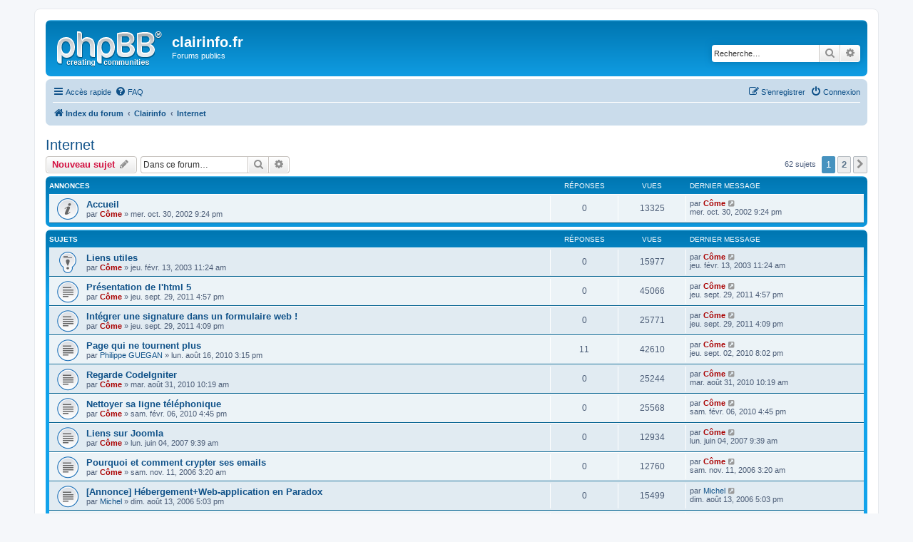

--- FILE ---
content_type: text/html; charset=UTF-8
request_url: https://www.clairinfo.fr/phpBB3/viewforum.php?f=3&sid=c1d874863d27c04acc9a0b565c65805a
body_size: 9346
content:
<!DOCTYPE html>
<html dir="ltr" lang="fr">
<head>
<meta charset="utf-8" />
<meta http-equiv="X-UA-Compatible" content="IE=edge">
<meta name="viewport" content="width=device-width, initial-scale=1" />

<title>Internet - clairinfo.fr</title>

	<link rel="alternate" type="application/atom+xml" title="Flux - clairinfo.fr" href="/phpBB3/app.php/feed?sid=f01552c3414145330bae50276c1be757">			<link rel="alternate" type="application/atom+xml" title="Flux - Nouveaux sujets" href="/phpBB3/app.php/feed/topics?sid=f01552c3414145330bae50276c1be757">		<link rel="alternate" type="application/atom+xml" title="Flux - Forum - Internet" href="/phpBB3/app.php/feed/forum/3?sid=f01552c3414145330bae50276c1be757">		
	<link rel="canonical" href="https://www.clairinfo.fr/phpBB3/viewforum.php?f=3">

<!--
	phpBB style name: prosilver
	Based on style:   prosilver (this is the default phpBB3 style)
	Original author:  Tom Beddard ( http://www.subBlue.com/ )
	Modified by:
-->

<link href="./assets/css/font-awesome.min.css?assets_version=8" rel="stylesheet">
<link href="./styles/prosilver/theme/stylesheet.css?assets_version=8" rel="stylesheet">
<link href="./styles/prosilver/theme/fr/stylesheet.css?assets_version=8" rel="stylesheet">




<!--[if lte IE 9]>
	<link href="./styles/prosilver/theme/tweaks.css?assets_version=8" rel="stylesheet">
<![endif]-->





</head>
<body id="phpbb" class="nojs notouch section-viewforum ltr ">


<div id="wrap" class="wrap">
	<a id="top" class="top-anchor" accesskey="t"></a>
	<div id="page-header">
		<div class="headerbar" role="banner">
					<div class="inner">

			<div id="site-description" class="site-description">
				<a id="logo" class="logo" href="./index.php?sid=f01552c3414145330bae50276c1be757" title="Index du forum"><span class="site_logo"></span></a>
				<h1>clairinfo.fr</h1>
				<p>Forums publics</p>
				<p class="skiplink"><a href="#start_here">Vers le contenu</a></p>
			</div>

									<div id="search-box" class="search-box search-header" role="search">
				<form action="./search.php?sid=f01552c3414145330bae50276c1be757" method="get" id="search">
				<fieldset>
					<input name="keywords" id="keywords" type="search" maxlength="128" title="Recherche par mots-clés" class="inputbox search tiny" size="20" value="" placeholder="Recherche…" />
					<button class="button button-search" type="submit" title="Rechercher">
						<i class="icon fa-search fa-fw" aria-hidden="true"></i><span class="sr-only">Rechercher</span>
					</button>
					<a href="./search.php?sid=f01552c3414145330bae50276c1be757" class="button button-search-end" title="Recherche avancée">
						<i class="icon fa-cog fa-fw" aria-hidden="true"></i><span class="sr-only">Recherche avancée</span>
					</a>
					<input type="hidden" name="sid" value="f01552c3414145330bae50276c1be757" />

				</fieldset>
				</form>
			</div>
						
			</div>
					</div>
				<div class="navbar" role="navigation">
	<div class="inner">

	<ul id="nav-main" class="nav-main linklist" role="menubar">

		<li id="quick-links" class="quick-links dropdown-container responsive-menu" data-skip-responsive="true">
			<a href="#" class="dropdown-trigger">
				<i class="icon fa-bars fa-fw" aria-hidden="true"></i><span>Accès rapide</span>
			</a>
			<div class="dropdown">
				<div class="pointer"><div class="pointer-inner"></div></div>
				<ul class="dropdown-contents" role="menu">
					
											<li class="separator"></li>
																									<li>
								<a href="./search.php?search_id=unanswered&amp;sid=f01552c3414145330bae50276c1be757" role="menuitem">
									<i class="icon fa-file-o fa-fw icon-gray" aria-hidden="true"></i><span>Sujets sans réponse</span>
								</a>
							</li>
							<li>
								<a href="./search.php?search_id=active_topics&amp;sid=f01552c3414145330bae50276c1be757" role="menuitem">
									<i class="icon fa-file-o fa-fw icon-blue" aria-hidden="true"></i><span>Sujets actifs</span>
								</a>
							</li>
							<li class="separator"></li>
							<li>
								<a href="./search.php?sid=f01552c3414145330bae50276c1be757" role="menuitem">
									<i class="icon fa-search fa-fw" aria-hidden="true"></i><span>Rechercher</span>
								</a>
							</li>
					
											<li class="separator"></li>
																			<li>
								<a href="./memberlist.php?mode=team&amp;sid=f01552c3414145330bae50276c1be757" role="menuitem">
									<i class="icon fa-shield fa-fw" aria-hidden="true"></i><span>L’équipe du forum</span>
								</a>
							</li>
																<li class="separator"></li>

									</ul>
			</div>
		</li>

				<li data-skip-responsive="true">
			<a href="/phpBB3/app.php/help/faq?sid=f01552c3414145330bae50276c1be757" rel="help" title="Foire aux questions (Questions posées fréquemment)" role="menuitem">
				<i class="icon fa-question-circle fa-fw" aria-hidden="true"></i><span>FAQ</span>
			</a>
		</li>
						
			<li class="rightside"  data-skip-responsive="true">
			<a href="./ucp.php?mode=login&amp;sid=f01552c3414145330bae50276c1be757" title="Connexion" accesskey="x" role="menuitem">
				<i class="icon fa-power-off fa-fw" aria-hidden="true"></i><span>Connexion</span>
			</a>
		</li>
					<li class="rightside" data-skip-responsive="true">
				<a href="./ucp.php?mode=register&amp;sid=f01552c3414145330bae50276c1be757" role="menuitem">
					<i class="icon fa-pencil-square-o  fa-fw" aria-hidden="true"></i><span>S’enregistrer</span>
				</a>
			</li>
						</ul>

	<ul id="nav-breadcrumbs" class="nav-breadcrumbs linklist navlinks" role="menubar">
						<li class="breadcrumbs">
										<span class="crumb"  itemtype="http://data-vocabulary.org/Breadcrumb" itemscope=""><a href="./index.php?sid=f01552c3414145330bae50276c1be757" itemprop="url" accesskey="h" data-navbar-reference="index"><i class="icon fa-home fa-fw"></i><span itemprop="title">Index du forum</span></a></span>

											<span class="crumb"  itemtype="http://data-vocabulary.org/Breadcrumb" itemscope="" data-forum-id="25"><a href="./viewforum.php?f=25&amp;sid=f01552c3414145330bae50276c1be757" itemprop="url"><span itemprop="title">Clairinfo</span></a></span>
															<span class="crumb"  itemtype="http://data-vocabulary.org/Breadcrumb" itemscope="" data-forum-id="3"><a href="./viewforum.php?f=3&amp;sid=f01552c3414145330bae50276c1be757" itemprop="url"><span itemprop="title">Internet</span></a></span>
												</li>
		
					<li class="rightside responsive-search">
				<a href="./search.php?sid=f01552c3414145330bae50276c1be757" title="Voir les options de recherche avancée" role="menuitem">
					<i class="icon fa-search fa-fw" aria-hidden="true"></i><span class="sr-only">Rechercher</span>
				</a>
			</li>
			</ul>

	</div>
</div>
	</div>

	
	<a id="start_here" class="anchor"></a>
	<div id="page-body" class="page-body" role="main">
		
		<h2 class="forum-title"><a href="./viewforum.php?f=3&amp;sid=f01552c3414145330bae50276c1be757">Internet</a></h2>



	<div class="action-bar bar-top">

				
		<a href="./posting.php?mode=post&amp;f=3&amp;sid=f01552c3414145330bae50276c1be757" class="button" title="Écrire un nouveau sujet">
							<span>Nouveau sujet</span> <i class="icon fa-pencil fa-fw" aria-hidden="true"></i>
					</a>
				
			<div class="search-box" role="search">
			<form method="get" id="forum-search" action="./search.php?sid=f01552c3414145330bae50276c1be757">
			<fieldset>
				<input class="inputbox search tiny" type="search" name="keywords" id="search_keywords" size="20" placeholder="Dans ce forum…" />
				<button class="button button-search" type="submit" title="Rechercher">
					<i class="icon fa-search fa-fw" aria-hidden="true"></i><span class="sr-only">Rechercher</span>
				</button>
				<a href="./search.php?sid=f01552c3414145330bae50276c1be757" class="button button-search-end" title="Recherche avancée">
					<i class="icon fa-cog fa-fw" aria-hidden="true"></i><span class="sr-only">Recherche avancée</span>
				</a>
				<input type="hidden" name="fid[0]" value="3" />
<input type="hidden" name="sid" value="f01552c3414145330bae50276c1be757" />

			</fieldset>
			</form>
		</div>
	
	<div class="pagination">
				62 sujets
					<ul>
		<li class="active"><span>1</span></li>
				<li><a class="button" href="./viewforum.php?f=3&amp;sid=f01552c3414145330bae50276c1be757&amp;start=50" role="button">2</a></li>
				<li class="arrow next"><a class="button button-icon-only" href="./viewforum.php?f=3&amp;sid=f01552c3414145330bae50276c1be757&amp;start=50" rel="next" role="button"><i class="icon fa-chevron-right fa-fw" aria-hidden="true"></i><span class="sr-only">Suivante</span></a></li>
	</ul>
			</div>

	</div>




	
			<div class="forumbg announcement">
		<div class="inner">
		<ul class="topiclist">
			<li class="header">
				<dl class="row-item">
					<dt><div class="list-inner">Annonces</div></dt>
					<dd class="posts">Réponses</dd>
					<dd class="views">Vues</dd>
					<dd class="lastpost"><span>Dernier message</span></dd>
				</dl>
			</li>
		</ul>
		<ul class="topiclist topics">
	
				<li class="row bg1 announce">
						<dl class="row-item announce_read">
				<dt title="Aucun message non lu">
										<div class="list-inner">
																		<a href="./viewtopic.php?f=3&amp;t=5&amp;sid=f01552c3414145330bae50276c1be757" class="topictitle">Accueil</a>																								<br />
						
												<div class="responsive-show" style="display: none;">
							Dernier message par <a href="./memberlist.php?mode=viewprofile&amp;u=2&amp;sid=f01552c3414145330bae50276c1be757" style="color: #AA0000;" class="username-coloured">Côme</a> &laquo; <a href="./viewtopic.php?f=3&amp;t=5&amp;p=13&amp;sid=f01552c3414145330bae50276c1be757#p13" title="Aller au dernier message">mer. oct. 30, 2002 9:24 pm</a>
													</div>
													
						<div class="topic-poster responsive-hide left-box">
																					par <a href="./memberlist.php?mode=viewprofile&amp;u=2&amp;sid=f01552c3414145330bae50276c1be757" style="color: #AA0000;" class="username-coloured">Côme</a> &raquo; mer. oct. 30, 2002 9:24 pm
													</div>

						
											</div>
				</dt>
				<dd class="posts">0 <dfn>Réponses</dfn></dd>
				<dd class="views">13325 <dfn>Vues</dfn></dd>
				<dd class="lastpost">
					<span><dfn>Dernier message </dfn>par <a href="./memberlist.php?mode=viewprofile&amp;u=2&amp;sid=f01552c3414145330bae50276c1be757" style="color: #AA0000;" class="username-coloured">Côme</a>
													<a href="./viewtopic.php?f=3&amp;t=5&amp;p=13&amp;sid=f01552c3414145330bae50276c1be757#p13" title="Aller au dernier message">
								<i class="icon fa-external-link-square fa-fw icon-lightgray icon-md" aria-hidden="true"></i><span class="sr-only"></span>
							</a>
												<br />mer. oct. 30, 2002 9:24 pm
					</span>
				</dd>
			</dl>
					</li>
		
	

			</ul>
		</div>
	</div>
	
			<div class="forumbg">
		<div class="inner">
		<ul class="topiclist">
			<li class="header">
				<dl class="row-item">
					<dt><div class="list-inner">Sujets</div></dt>
					<dd class="posts">Réponses</dd>
					<dd class="views">Vues</dd>
					<dd class="lastpost"><span>Dernier message</span></dd>
				</dl>
			</li>
		</ul>
		<ul class="topiclist topics">
	
				<li class="row bg2 sticky">
						<dl class="row-item sticky_read">
				<dt title="Aucun message non lu">
										<div class="list-inner">
																		<a href="./viewtopic.php?f=3&amp;t=23&amp;sid=f01552c3414145330bae50276c1be757" class="topictitle">Liens utiles</a>																								<br />
						
												<div class="responsive-show" style="display: none;">
							Dernier message par <a href="./memberlist.php?mode=viewprofile&amp;u=2&amp;sid=f01552c3414145330bae50276c1be757" style="color: #AA0000;" class="username-coloured">Côme</a> &laquo; <a href="./viewtopic.php?f=3&amp;t=23&amp;p=57&amp;sid=f01552c3414145330bae50276c1be757#p57" title="Aller au dernier message">jeu. févr. 13, 2003 11:24 am</a>
													</div>
													
						<div class="topic-poster responsive-hide left-box">
																					par <a href="./memberlist.php?mode=viewprofile&amp;u=2&amp;sid=f01552c3414145330bae50276c1be757" style="color: #AA0000;" class="username-coloured">Côme</a> &raquo; jeu. févr. 13, 2003 11:24 am
													</div>

						
											</div>
				</dt>
				<dd class="posts">0 <dfn>Réponses</dfn></dd>
				<dd class="views">15977 <dfn>Vues</dfn></dd>
				<dd class="lastpost">
					<span><dfn>Dernier message </dfn>par <a href="./memberlist.php?mode=viewprofile&amp;u=2&amp;sid=f01552c3414145330bae50276c1be757" style="color: #AA0000;" class="username-coloured">Côme</a>
													<a href="./viewtopic.php?f=3&amp;t=23&amp;p=57&amp;sid=f01552c3414145330bae50276c1be757#p57" title="Aller au dernier message">
								<i class="icon fa-external-link-square fa-fw icon-lightgray icon-md" aria-hidden="true"></i><span class="sr-only"></span>
							</a>
												<br />jeu. févr. 13, 2003 11:24 am
					</span>
				</dd>
			</dl>
					</li>
		
	

	
	
				<li class="row bg1">
						<dl class="row-item topic_read">
				<dt title="Aucun message non lu">
										<div class="list-inner">
																		<a href="./viewtopic.php?f=3&amp;t=539&amp;sid=f01552c3414145330bae50276c1be757" class="topictitle">Présentation de l'html 5</a>																								<br />
						
												<div class="responsive-show" style="display: none;">
							Dernier message par <a href="./memberlist.php?mode=viewprofile&amp;u=2&amp;sid=f01552c3414145330bae50276c1be757" style="color: #AA0000;" class="username-coloured">Côme</a> &laquo; <a href="./viewtopic.php?f=3&amp;t=539&amp;p=2308&amp;sid=f01552c3414145330bae50276c1be757#p2308" title="Aller au dernier message">jeu. sept. 29, 2011 4:57 pm</a>
													</div>
													
						<div class="topic-poster responsive-hide left-box">
																					par <a href="./memberlist.php?mode=viewprofile&amp;u=2&amp;sid=f01552c3414145330bae50276c1be757" style="color: #AA0000;" class="username-coloured">Côme</a> &raquo; jeu. sept. 29, 2011 4:57 pm
													</div>

						
											</div>
				</dt>
				<dd class="posts">0 <dfn>Réponses</dfn></dd>
				<dd class="views">45066 <dfn>Vues</dfn></dd>
				<dd class="lastpost">
					<span><dfn>Dernier message </dfn>par <a href="./memberlist.php?mode=viewprofile&amp;u=2&amp;sid=f01552c3414145330bae50276c1be757" style="color: #AA0000;" class="username-coloured">Côme</a>
													<a href="./viewtopic.php?f=3&amp;t=539&amp;p=2308&amp;sid=f01552c3414145330bae50276c1be757#p2308" title="Aller au dernier message">
								<i class="icon fa-external-link-square fa-fw icon-lightgray icon-md" aria-hidden="true"></i><span class="sr-only"></span>
							</a>
												<br />jeu. sept. 29, 2011 4:57 pm
					</span>
				</dd>
			</dl>
					</li>
		
	

	
	
				<li class="row bg2">
						<dl class="row-item topic_read">
				<dt title="Aucun message non lu">
										<div class="list-inner">
																		<a href="./viewtopic.php?f=3&amp;t=538&amp;sid=f01552c3414145330bae50276c1be757" class="topictitle">Intégrer une signature dans un formulaire web !</a>																								<br />
						
												<div class="responsive-show" style="display: none;">
							Dernier message par <a href="./memberlist.php?mode=viewprofile&amp;u=2&amp;sid=f01552c3414145330bae50276c1be757" style="color: #AA0000;" class="username-coloured">Côme</a> &laquo; <a href="./viewtopic.php?f=3&amp;t=538&amp;p=2307&amp;sid=f01552c3414145330bae50276c1be757#p2307" title="Aller au dernier message">jeu. sept. 29, 2011 4:09 pm</a>
													</div>
													
						<div class="topic-poster responsive-hide left-box">
																					par <a href="./memberlist.php?mode=viewprofile&amp;u=2&amp;sid=f01552c3414145330bae50276c1be757" style="color: #AA0000;" class="username-coloured">Côme</a> &raquo; jeu. sept. 29, 2011 4:09 pm
													</div>

						
											</div>
				</dt>
				<dd class="posts">0 <dfn>Réponses</dfn></dd>
				<dd class="views">25771 <dfn>Vues</dfn></dd>
				<dd class="lastpost">
					<span><dfn>Dernier message </dfn>par <a href="./memberlist.php?mode=viewprofile&amp;u=2&amp;sid=f01552c3414145330bae50276c1be757" style="color: #AA0000;" class="username-coloured">Côme</a>
													<a href="./viewtopic.php?f=3&amp;t=538&amp;p=2307&amp;sid=f01552c3414145330bae50276c1be757#p2307" title="Aller au dernier message">
								<i class="icon fa-external-link-square fa-fw icon-lightgray icon-md" aria-hidden="true"></i><span class="sr-only"></span>
							</a>
												<br />jeu. sept. 29, 2011 4:09 pm
					</span>
				</dd>
			</dl>
					</li>
		
	

	
	
				<li class="row bg1">
						<dl class="row-item topic_read">
				<dt title="Aucun message non lu">
										<div class="list-inner">
																		<a href="./viewtopic.php?f=3&amp;t=532&amp;sid=f01552c3414145330bae50276c1be757" class="topictitle">Page qui ne tournent plus</a>																								<br />
						
												<div class="responsive-show" style="display: none;">
							Dernier message par <a href="./memberlist.php?mode=viewprofile&amp;u=2&amp;sid=f01552c3414145330bae50276c1be757" style="color: #AA0000;" class="username-coloured">Côme</a> &laquo; <a href="./viewtopic.php?f=3&amp;t=532&amp;p=2300&amp;sid=f01552c3414145330bae50276c1be757#p2300" title="Aller au dernier message">jeu. sept. 02, 2010 8:02 pm</a>
													</div>
														<span class="responsive-show left-box" style="display: none;">Réponses : <strong>11</strong></span>
													
						<div class="topic-poster responsive-hide left-box">
																					par <a href="./memberlist.php?mode=viewprofile&amp;u=5&amp;sid=f01552c3414145330bae50276c1be757" class="username">Philippe GUEGAN</a> &raquo; lun. août 16, 2010 3:15 pm
													</div>

						
											</div>
				</dt>
				<dd class="posts">11 <dfn>Réponses</dfn></dd>
				<dd class="views">42610 <dfn>Vues</dfn></dd>
				<dd class="lastpost">
					<span><dfn>Dernier message </dfn>par <a href="./memberlist.php?mode=viewprofile&amp;u=2&amp;sid=f01552c3414145330bae50276c1be757" style="color: #AA0000;" class="username-coloured">Côme</a>
													<a href="./viewtopic.php?f=3&amp;t=532&amp;p=2300&amp;sid=f01552c3414145330bae50276c1be757#p2300" title="Aller au dernier message">
								<i class="icon fa-external-link-square fa-fw icon-lightgray icon-md" aria-hidden="true"></i><span class="sr-only"></span>
							</a>
												<br />jeu. sept. 02, 2010 8:02 pm
					</span>
				</dd>
			</dl>
					</li>
		
	

	
	
				<li class="row bg2">
						<dl class="row-item topic_read">
				<dt title="Aucun message non lu">
										<div class="list-inner">
																		<a href="./viewtopic.php?f=3&amp;t=533&amp;sid=f01552c3414145330bae50276c1be757" class="topictitle">Regarde CodeIgniter</a>																								<br />
						
												<div class="responsive-show" style="display: none;">
							Dernier message par <a href="./memberlist.php?mode=viewprofile&amp;u=2&amp;sid=f01552c3414145330bae50276c1be757" style="color: #AA0000;" class="username-coloured">Côme</a> &laquo; <a href="./viewtopic.php?f=3&amp;t=533&amp;p=2291&amp;sid=f01552c3414145330bae50276c1be757#p2291" title="Aller au dernier message">mar. août 31, 2010 10:19 am</a>
													</div>
													
						<div class="topic-poster responsive-hide left-box">
																					par <a href="./memberlist.php?mode=viewprofile&amp;u=2&amp;sid=f01552c3414145330bae50276c1be757" style="color: #AA0000;" class="username-coloured">Côme</a> &raquo; mar. août 31, 2010 10:19 am
													</div>

						
											</div>
				</dt>
				<dd class="posts">0 <dfn>Réponses</dfn></dd>
				<dd class="views">25244 <dfn>Vues</dfn></dd>
				<dd class="lastpost">
					<span><dfn>Dernier message </dfn>par <a href="./memberlist.php?mode=viewprofile&amp;u=2&amp;sid=f01552c3414145330bae50276c1be757" style="color: #AA0000;" class="username-coloured">Côme</a>
													<a href="./viewtopic.php?f=3&amp;t=533&amp;p=2291&amp;sid=f01552c3414145330bae50276c1be757#p2291" title="Aller au dernier message">
								<i class="icon fa-external-link-square fa-fw icon-lightgray icon-md" aria-hidden="true"></i><span class="sr-only"></span>
							</a>
												<br />mar. août 31, 2010 10:19 am
					</span>
				</dd>
			</dl>
					</li>
		
	

	
	
				<li class="row bg1">
						<dl class="row-item topic_read">
				<dt title="Aucun message non lu">
										<div class="list-inner">
																		<a href="./viewtopic.php?f=3&amp;t=528&amp;sid=f01552c3414145330bae50276c1be757" class="topictitle">Nettoyer sa ligne téléphonique</a>																								<br />
						
												<div class="responsive-show" style="display: none;">
							Dernier message par <a href="./memberlist.php?mode=viewprofile&amp;u=2&amp;sid=f01552c3414145330bae50276c1be757" style="color: #AA0000;" class="username-coloured">Côme</a> &laquo; <a href="./viewtopic.php?f=3&amp;t=528&amp;p=2283&amp;sid=f01552c3414145330bae50276c1be757#p2283" title="Aller au dernier message">sam. févr. 06, 2010 4:45 pm</a>
													</div>
													
						<div class="topic-poster responsive-hide left-box">
																					par <a href="./memberlist.php?mode=viewprofile&amp;u=2&amp;sid=f01552c3414145330bae50276c1be757" style="color: #AA0000;" class="username-coloured">Côme</a> &raquo; sam. févr. 06, 2010 4:45 pm
													</div>

						
											</div>
				</dt>
				<dd class="posts">0 <dfn>Réponses</dfn></dd>
				<dd class="views">25568 <dfn>Vues</dfn></dd>
				<dd class="lastpost">
					<span><dfn>Dernier message </dfn>par <a href="./memberlist.php?mode=viewprofile&amp;u=2&amp;sid=f01552c3414145330bae50276c1be757" style="color: #AA0000;" class="username-coloured">Côme</a>
													<a href="./viewtopic.php?f=3&amp;t=528&amp;p=2283&amp;sid=f01552c3414145330bae50276c1be757#p2283" title="Aller au dernier message">
								<i class="icon fa-external-link-square fa-fw icon-lightgray icon-md" aria-hidden="true"></i><span class="sr-only"></span>
							</a>
												<br />sam. févr. 06, 2010 4:45 pm
					</span>
				</dd>
			</dl>
					</li>
		
	

	
	
				<li class="row bg2">
						<dl class="row-item topic_read">
				<dt title="Aucun message non lu">
										<div class="list-inner">
																		<a href="./viewtopic.php?f=3&amp;t=481&amp;sid=f01552c3414145330bae50276c1be757" class="topictitle">Liens sur Joomla</a>																								<br />
						
												<div class="responsive-show" style="display: none;">
							Dernier message par <a href="./memberlist.php?mode=viewprofile&amp;u=2&amp;sid=f01552c3414145330bae50276c1be757" style="color: #AA0000;" class="username-coloured">Côme</a> &laquo; <a href="./viewtopic.php?f=3&amp;t=481&amp;p=2174&amp;sid=f01552c3414145330bae50276c1be757#p2174" title="Aller au dernier message">lun. juin 04, 2007 9:39 am</a>
													</div>
													
						<div class="topic-poster responsive-hide left-box">
																					par <a href="./memberlist.php?mode=viewprofile&amp;u=2&amp;sid=f01552c3414145330bae50276c1be757" style="color: #AA0000;" class="username-coloured">Côme</a> &raquo; lun. juin 04, 2007 9:39 am
													</div>

						
											</div>
				</dt>
				<dd class="posts">0 <dfn>Réponses</dfn></dd>
				<dd class="views">12934 <dfn>Vues</dfn></dd>
				<dd class="lastpost">
					<span><dfn>Dernier message </dfn>par <a href="./memberlist.php?mode=viewprofile&amp;u=2&amp;sid=f01552c3414145330bae50276c1be757" style="color: #AA0000;" class="username-coloured">Côme</a>
													<a href="./viewtopic.php?f=3&amp;t=481&amp;p=2174&amp;sid=f01552c3414145330bae50276c1be757#p2174" title="Aller au dernier message">
								<i class="icon fa-external-link-square fa-fw icon-lightgray icon-md" aria-hidden="true"></i><span class="sr-only"></span>
							</a>
												<br />lun. juin 04, 2007 9:39 am
					</span>
				</dd>
			</dl>
					</li>
		
	

	
	
				<li class="row bg1">
						<dl class="row-item topic_read">
				<dt title="Aucun message non lu">
										<div class="list-inner">
																		<a href="./viewtopic.php?f=3&amp;t=457&amp;sid=f01552c3414145330bae50276c1be757" class="topictitle">Pourquoi et comment crypter ses emails</a>																								<br />
						
												<div class="responsive-show" style="display: none;">
							Dernier message par <a href="./memberlist.php?mode=viewprofile&amp;u=2&amp;sid=f01552c3414145330bae50276c1be757" style="color: #AA0000;" class="username-coloured">Côme</a> &laquo; <a href="./viewtopic.php?f=3&amp;t=457&amp;p=2067&amp;sid=f01552c3414145330bae50276c1be757#p2067" title="Aller au dernier message">sam. nov. 11, 2006 3:20 am</a>
													</div>
													
						<div class="topic-poster responsive-hide left-box">
																					par <a href="./memberlist.php?mode=viewprofile&amp;u=2&amp;sid=f01552c3414145330bae50276c1be757" style="color: #AA0000;" class="username-coloured">Côme</a> &raquo; sam. nov. 11, 2006 3:20 am
													</div>

						
											</div>
				</dt>
				<dd class="posts">0 <dfn>Réponses</dfn></dd>
				<dd class="views">12760 <dfn>Vues</dfn></dd>
				<dd class="lastpost">
					<span><dfn>Dernier message </dfn>par <a href="./memberlist.php?mode=viewprofile&amp;u=2&amp;sid=f01552c3414145330bae50276c1be757" style="color: #AA0000;" class="username-coloured">Côme</a>
													<a href="./viewtopic.php?f=3&amp;t=457&amp;p=2067&amp;sid=f01552c3414145330bae50276c1be757#p2067" title="Aller au dernier message">
								<i class="icon fa-external-link-square fa-fw icon-lightgray icon-md" aria-hidden="true"></i><span class="sr-only"></span>
							</a>
												<br />sam. nov. 11, 2006 3:20 am
					</span>
				</dd>
			</dl>
					</li>
		
	

	
	
				<li class="row bg2">
						<dl class="row-item topic_read">
				<dt title="Aucun message non lu">
										<div class="list-inner">
																		<a href="./viewtopic.php?f=3&amp;t=441&amp;sid=f01552c3414145330bae50276c1be757" class="topictitle">[Annonce]  Hébergement+Web-application en Paradox</a>																								<br />
						
												<div class="responsive-show" style="display: none;">
							Dernier message par <a href="./memberlist.php?mode=viewprofile&amp;u=4&amp;sid=f01552c3414145330bae50276c1be757" class="username">Michel</a> &laquo; <a href="./viewtopic.php?f=3&amp;t=441&amp;p=2021&amp;sid=f01552c3414145330bae50276c1be757#p2021" title="Aller au dernier message">dim. août 13, 2006 5:03 pm</a>
													</div>
													
						<div class="topic-poster responsive-hide left-box">
																					par <a href="./memberlist.php?mode=viewprofile&amp;u=4&amp;sid=f01552c3414145330bae50276c1be757" class="username">Michel</a> &raquo; dim. août 13, 2006 5:03 pm
													</div>

						
											</div>
				</dt>
				<dd class="posts">0 <dfn>Réponses</dfn></dd>
				<dd class="views">15499 <dfn>Vues</dfn></dd>
				<dd class="lastpost">
					<span><dfn>Dernier message </dfn>par <a href="./memberlist.php?mode=viewprofile&amp;u=4&amp;sid=f01552c3414145330bae50276c1be757" class="username">Michel</a>
													<a href="./viewtopic.php?f=3&amp;t=441&amp;p=2021&amp;sid=f01552c3414145330bae50276c1be757#p2021" title="Aller au dernier message">
								<i class="icon fa-external-link-square fa-fw icon-lightgray icon-md" aria-hidden="true"></i><span class="sr-only"></span>
							</a>
												<br />dim. août 13, 2006 5:03 pm
					</span>
				</dd>
			</dl>
					</li>
		
	

	
	
				<li class="row bg1">
						<dl class="row-item topic_read">
				<dt title="Aucun message non lu">
										<div class="list-inner">
																		<a href="./viewtopic.php?f=3&amp;t=407&amp;sid=f01552c3414145330bae50276c1be757" class="topictitle">Je vous ai manqué ?</a>																								<br />
						
												<div class="responsive-show" style="display: none;">
							Dernier message par <a href="./memberlist.php?mode=viewprofile&amp;u=2&amp;sid=f01552c3414145330bae50276c1be757" style="color: #AA0000;" class="username-coloured">Côme</a> &laquo; <a href="./viewtopic.php?f=3&amp;t=407&amp;p=1936&amp;sid=f01552c3414145330bae50276c1be757#p1936" title="Aller au dernier message">mer. avr. 19, 2006 8:01 am</a>
													</div>
														<span class="responsive-show left-box" style="display: none;">Réponses : <strong>11</strong></span>
													
						<div class="topic-poster responsive-hide left-box">
																					par <a href="./memberlist.php?mode=viewprofile&amp;u=5&amp;sid=f01552c3414145330bae50276c1be757" class="username">Philippe GUEGAN</a> &raquo; jeu. avr. 13, 2006 5:05 pm
													</div>

						
											</div>
				</dt>
				<dd class="posts">11 <dfn>Réponses</dfn></dd>
				<dd class="views">34991 <dfn>Vues</dfn></dd>
				<dd class="lastpost">
					<span><dfn>Dernier message </dfn>par <a href="./memberlist.php?mode=viewprofile&amp;u=2&amp;sid=f01552c3414145330bae50276c1be757" style="color: #AA0000;" class="username-coloured">Côme</a>
													<a href="./viewtopic.php?f=3&amp;t=407&amp;p=1936&amp;sid=f01552c3414145330bae50276c1be757#p1936" title="Aller au dernier message">
								<i class="icon fa-external-link-square fa-fw icon-lightgray icon-md" aria-hidden="true"></i><span class="sr-only"></span>
							</a>
												<br />mer. avr. 19, 2006 8:01 am
					</span>
				</dd>
			</dl>
					</li>
		
	

	
	
				<li class="row bg2">
						<dl class="row-item topic_read">
				<dt title="Aucun message non lu">
										<div class="list-inner">
																		<a href="./viewtopic.php?f=3&amp;t=400&amp;sid=f01552c3414145330bae50276c1be757" class="topictitle">ceci n'est  pas une alerte pour la Banque de Bretagne!</a>																								<br />
						
												<div class="responsive-show" style="display: none;">
							Dernier message par <a href="./memberlist.php?mode=viewprofile&amp;u=5&amp;sid=f01552c3414145330bae50276c1be757" class="username">Philippe GUEGAN</a> &laquo; <a href="./viewtopic.php?f=3&amp;t=400&amp;p=1919&amp;sid=f01552c3414145330bae50276c1be757#p1919" title="Aller au dernier message">ven. mars 24, 2006 8:04 am</a>
													</div>
														<span class="responsive-show left-box" style="display: none;">Réponses : <strong>4</strong></span>
													
						<div class="topic-poster responsive-hide left-box">
																					par <a href="./memberlist.php?mode=viewprofile&amp;u=5&amp;sid=f01552c3414145330bae50276c1be757" class="username">Philippe GUEGAN</a> &raquo; mer. mars 22, 2006 6:55 pm
													</div>

						
											</div>
				</dt>
				<dd class="posts">4 <dfn>Réponses</dfn></dd>
				<dd class="views">19965 <dfn>Vues</dfn></dd>
				<dd class="lastpost">
					<span><dfn>Dernier message </dfn>par <a href="./memberlist.php?mode=viewprofile&amp;u=5&amp;sid=f01552c3414145330bae50276c1be757" class="username">Philippe GUEGAN</a>
													<a href="./viewtopic.php?f=3&amp;t=400&amp;p=1919&amp;sid=f01552c3414145330bae50276c1be757#p1919" title="Aller au dernier message">
								<i class="icon fa-external-link-square fa-fw icon-lightgray icon-md" aria-hidden="true"></i><span class="sr-only"></span>
							</a>
												<br />ven. mars 24, 2006 8:04 am
					</span>
				</dd>
			</dl>
					</li>
		
	

	
	
				<li class="row bg1">
						<dl class="row-item topic_read">
				<dt title="Aucun message non lu">
										<div class="list-inner">
																		<a href="./viewtopic.php?f=3&amp;t=398&amp;sid=f01552c3414145330bae50276c1be757" class="topictitle">*** Alerte *** Client Société générale, attention !</a>																								<br />
						
												<div class="responsive-show" style="display: none;">
							Dernier message par <a href="./memberlist.php?mode=viewprofile&amp;u=2&amp;sid=f01552c3414145330bae50276c1be757" style="color: #AA0000;" class="username-coloured">Côme</a> &laquo; <a href="./viewtopic.php?f=3&amp;t=398&amp;p=1911&amp;sid=f01552c3414145330bae50276c1be757#p1911" title="Aller au dernier message">mer. mars 22, 2006 9:27 am</a>
													</div>
													
						<div class="topic-poster responsive-hide left-box">
																					par <a href="./memberlist.php?mode=viewprofile&amp;u=2&amp;sid=f01552c3414145330bae50276c1be757" style="color: #AA0000;" class="username-coloured">Côme</a> &raquo; mer. mars 22, 2006 9:27 am
													</div>

						
											</div>
				</dt>
				<dd class="posts">0 <dfn>Réponses</dfn></dd>
				<dd class="views">12305 <dfn>Vues</dfn></dd>
				<dd class="lastpost">
					<span><dfn>Dernier message </dfn>par <a href="./memberlist.php?mode=viewprofile&amp;u=2&amp;sid=f01552c3414145330bae50276c1be757" style="color: #AA0000;" class="username-coloured">Côme</a>
													<a href="./viewtopic.php?f=3&amp;t=398&amp;p=1911&amp;sid=f01552c3414145330bae50276c1be757#p1911" title="Aller au dernier message">
								<i class="icon fa-external-link-square fa-fw icon-lightgray icon-md" aria-hidden="true"></i><span class="sr-only"></span>
							</a>
												<br />mer. mars 22, 2006 9:27 am
					</span>
				</dd>
			</dl>
					</li>
		
	

	
	
				<li class="row bg2">
						<dl class="row-item topic_read">
				<dt title="Aucun message non lu">
										<div class="list-inner">
																		<a href="./viewtopic.php?f=3&amp;t=395&amp;sid=f01552c3414145330bae50276c1be757" class="topictitle">*** Alerte *** Client de la banque BNP , attention !</a>																								<br />
						
												<div class="responsive-show" style="display: none;">
							Dernier message par <a href="./memberlist.php?mode=viewprofile&amp;u=4&amp;sid=f01552c3414145330bae50276c1be757" class="username">Michel</a> &laquo; <a href="./viewtopic.php?f=3&amp;t=395&amp;p=1910&amp;sid=f01552c3414145330bae50276c1be757#p1910" title="Aller au dernier message">lun. mars 20, 2006 7:36 pm</a>
													</div>
														<span class="responsive-show left-box" style="display: none;">Réponses : <strong>1</strong></span>
													
						<div class="topic-poster responsive-hide left-box">
																					par <a href="./memberlist.php?mode=viewprofile&amp;u=2&amp;sid=f01552c3414145330bae50276c1be757" style="color: #AA0000;" class="username-coloured">Côme</a> &raquo; lun. mars 20, 2006 12:09 am
													</div>

						
											</div>
				</dt>
				<dd class="posts">1 <dfn>Réponses</dfn></dd>
				<dd class="views">13787 <dfn>Vues</dfn></dd>
				<dd class="lastpost">
					<span><dfn>Dernier message </dfn>par <a href="./memberlist.php?mode=viewprofile&amp;u=4&amp;sid=f01552c3414145330bae50276c1be757" class="username">Michel</a>
													<a href="./viewtopic.php?f=3&amp;t=395&amp;p=1910&amp;sid=f01552c3414145330bae50276c1be757#p1910" title="Aller au dernier message">
								<i class="icon fa-external-link-square fa-fw icon-lightgray icon-md" aria-hidden="true"></i><span class="sr-only"></span>
							</a>
												<br />lun. mars 20, 2006 7:36 pm
					</span>
				</dd>
			</dl>
					</li>
		
	

	
	
				<li class="row bg1">
						<dl class="row-item topic_read">
				<dt title="Aucun message non lu">
										<div class="list-inner">
																		<a href="./viewtopic.php?f=3&amp;t=392&amp;sid=f01552c3414145330bae50276c1be757" class="topictitle">content</a>																								<br />
						
												<div class="responsive-show" style="display: none;">
							Dernier message par <a href="./memberlist.php?mode=viewprofile&amp;u=5&amp;sid=f01552c3414145330bae50276c1be757" class="username">Philippe GUEGAN</a> &laquo; <a href="./viewtopic.php?f=3&amp;t=392&amp;p=1902&amp;sid=f01552c3414145330bae50276c1be757#p1902" title="Aller au dernier message">sam. mars 18, 2006 5:28 pm</a>
													</div>
														<span class="responsive-show left-box" style="display: none;">Réponses : <strong>2</strong></span>
													
						<div class="topic-poster responsive-hide left-box">
																					par <a href="./memberlist.php?mode=viewprofile&amp;u=5&amp;sid=f01552c3414145330bae50276c1be757" class="username">Philippe GUEGAN</a> &raquo; sam. mars 18, 2006 1:50 pm
													</div>

						
											</div>
				</dt>
				<dd class="posts">2 <dfn>Réponses</dfn></dd>
				<dd class="views">17319 <dfn>Vues</dfn></dd>
				<dd class="lastpost">
					<span><dfn>Dernier message </dfn>par <a href="./memberlist.php?mode=viewprofile&amp;u=5&amp;sid=f01552c3414145330bae50276c1be757" class="username">Philippe GUEGAN</a>
													<a href="./viewtopic.php?f=3&amp;t=392&amp;p=1902&amp;sid=f01552c3414145330bae50276c1be757#p1902" title="Aller au dernier message">
								<i class="icon fa-external-link-square fa-fw icon-lightgray icon-md" aria-hidden="true"></i><span class="sr-only"></span>
							</a>
												<br />sam. mars 18, 2006 5:28 pm
					</span>
				</dd>
			</dl>
					</li>
		
	

	
	
				<li class="row bg2">
						<dl class="row-item topic_read">
				<dt title="Aucun message non lu">
										<div class="list-inner">
																		<a href="./viewtopic.php?f=3&amp;t=389&amp;sid=f01552c3414145330bae50276c1be757" class="topictitle">question en douce</a>																								<br />
						
												<div class="responsive-show" style="display: none;">
							Dernier message par <a href="./memberlist.php?mode=viewprofile&amp;u=5&amp;sid=f01552c3414145330bae50276c1be757" class="username">Philippe GUEGAN</a> &laquo; <a href="./viewtopic.php?f=3&amp;t=389&amp;p=1895&amp;sid=f01552c3414145330bae50276c1be757#p1895" title="Aller au dernier message">mer. mars 15, 2006 9:26 pm</a>
													</div>
														<span class="responsive-show left-box" style="display: none;">Réponses : <strong>16</strong></span>
													
						<div class="topic-poster responsive-hide left-box">
																					par <a href="./memberlist.php?mode=viewprofile&amp;u=5&amp;sid=f01552c3414145330bae50276c1be757" class="username">Philippe GUEGAN</a> &raquo; jeu. mars 09, 2006 6:56 pm
													</div>

												<div class="pagination">
							<span><i class="icon fa-clone fa-fw" aria-hidden="true"></i></span>
							<ul>
															<li><a class="button" href="./viewtopic.php?f=3&amp;t=389&amp;sid=f01552c3414145330bae50276c1be757">1</a></li>
																							<li><a class="button" href="./viewtopic.php?f=3&amp;t=389&amp;sid=f01552c3414145330bae50276c1be757&amp;start=15">2</a></li>
																																													</ul>
						</div>
						
											</div>
				</dt>
				<dd class="posts">16 <dfn>Réponses</dfn></dd>
				<dd class="views">51550 <dfn>Vues</dfn></dd>
				<dd class="lastpost">
					<span><dfn>Dernier message </dfn>par <a href="./memberlist.php?mode=viewprofile&amp;u=5&amp;sid=f01552c3414145330bae50276c1be757" class="username">Philippe GUEGAN</a>
													<a href="./viewtopic.php?f=3&amp;t=389&amp;p=1895&amp;sid=f01552c3414145330bae50276c1be757#p1895" title="Aller au dernier message">
								<i class="icon fa-external-link-square fa-fw icon-lightgray icon-md" aria-hidden="true"></i><span class="sr-only"></span>
							</a>
												<br />mer. mars 15, 2006 9:26 pm
					</span>
				</dd>
			</dl>
					</li>
		
	

	
	
				<li class="row bg1">
						<dl class="row-item topic_read">
				<dt title="Aucun message non lu">
										<div class="list-inner">
																		<a href="./viewtopic.php?f=3&amp;t=388&amp;sid=f01552c3414145330bae50276c1be757" class="topictitle">***Alerte***  Client de la banque LCL , attention !</a>																								<br />
						
												<div class="responsive-show" style="display: none;">
							Dernier message par <a href="./memberlist.php?mode=viewprofile&amp;u=2&amp;sid=f01552c3414145330bae50276c1be757" style="color: #AA0000;" class="username-coloured">Côme</a> &laquo; <a href="./viewtopic.php?f=3&amp;t=388&amp;p=1874&amp;sid=f01552c3414145330bae50276c1be757#p1874" title="Aller au dernier message">mer. mars 08, 2006 6:24 pm</a>
													</div>
														<span class="responsive-show left-box" style="display: none;">Réponses : <strong>1</strong></span>
													
						<div class="topic-poster responsive-hide left-box">
																					par <a href="./memberlist.php?mode=viewprofile&amp;u=2&amp;sid=f01552c3414145330bae50276c1be757" style="color: #AA0000;" class="username-coloured">Côme</a> &raquo; mer. mars 08, 2006 4:12 pm
													</div>

						
											</div>
				</dt>
				<dd class="posts">1 <dfn>Réponses</dfn></dd>
				<dd class="views">13314 <dfn>Vues</dfn></dd>
				<dd class="lastpost">
					<span><dfn>Dernier message </dfn>par <a href="./memberlist.php?mode=viewprofile&amp;u=2&amp;sid=f01552c3414145330bae50276c1be757" style="color: #AA0000;" class="username-coloured">Côme</a>
													<a href="./viewtopic.php?f=3&amp;t=388&amp;p=1874&amp;sid=f01552c3414145330bae50276c1be757#p1874" title="Aller au dernier message">
								<i class="icon fa-external-link-square fa-fw icon-lightgray icon-md" aria-hidden="true"></i><span class="sr-only"></span>
							</a>
												<br />mer. mars 08, 2006 6:24 pm
					</span>
				</dd>
			</dl>
					</li>
		
	

	
	
				<li class="row bg2">
						<dl class="row-item topic_read">
				<dt title="Aucun message non lu">
										<div class="list-inner">
																		<a href="./viewtopic.php?f=3&amp;t=387&amp;sid=f01552c3414145330bae50276c1be757" class="topictitle">Pour les problèmes de photos de Phi_lippe.</a>																								<br />
						
												<div class="responsive-show" style="display: none;">
							Dernier message par <a href="./memberlist.php?mode=viewprofile&amp;u=18&amp;sid=f01552c3414145330bae50276c1be757" class="username">Régis</a> &laquo; <a href="./viewtopic.php?f=3&amp;t=387&amp;p=1861&amp;sid=f01552c3414145330bae50276c1be757#p1861" title="Aller au dernier message">ven. mars 03, 2006 10:45 am</a>
													</div>
														<span class="responsive-show left-box" style="display: none;">Réponses : <strong>4</strong></span>
													
						<div class="topic-poster responsive-hide left-box">
																					par <a href="./memberlist.php?mode=viewprofile&amp;u=18&amp;sid=f01552c3414145330bae50276c1be757" class="username">Régis</a> &raquo; lun. févr. 27, 2006 4:50 pm
													</div>

						
											</div>
				</dt>
				<dd class="posts">4 <dfn>Réponses</dfn></dd>
				<dd class="views">21488 <dfn>Vues</dfn></dd>
				<dd class="lastpost">
					<span><dfn>Dernier message </dfn>par <a href="./memberlist.php?mode=viewprofile&amp;u=18&amp;sid=f01552c3414145330bae50276c1be757" class="username">Régis</a>
													<a href="./viewtopic.php?f=3&amp;t=387&amp;p=1861&amp;sid=f01552c3414145330bae50276c1be757#p1861" title="Aller au dernier message">
								<i class="icon fa-external-link-square fa-fw icon-lightgray icon-md" aria-hidden="true"></i><span class="sr-only"></span>
							</a>
												<br />ven. mars 03, 2006 10:45 am
					</span>
				</dd>
			</dl>
					</li>
		
	

	
	
				<li class="row bg1">
						<dl class="row-item topic_read">
				<dt title="Aucun message non lu">
										<div class="list-inner">
																		<a href="./viewtopic.php?f=3&amp;t=386&amp;sid=f01552c3414145330bae50276c1be757" class="topictitle">idées</a>																								<br />
						
												<div class="responsive-show" style="display: none;">
							Dernier message par <a href="./memberlist.php?mode=viewprofile&amp;u=2&amp;sid=f01552c3414145330bae50276c1be757" style="color: #AA0000;" class="username-coloured">Côme</a> &laquo; <a href="./viewtopic.php?f=3&amp;t=386&amp;p=1852&amp;sid=f01552c3414145330bae50276c1be757#p1852" title="Aller au dernier message">sam. févr. 25, 2006 1:44 pm</a>
													</div>
														<span class="responsive-show left-box" style="display: none;">Réponses : <strong>7</strong></span>
													
						<div class="topic-poster responsive-hide left-box">
																					par <a href="./memberlist.php?mode=viewprofile&amp;u=5&amp;sid=f01552c3414145330bae50276c1be757" class="username">Philippe GUEGAN</a> &raquo; ven. févr. 24, 2006 8:20 am
													</div>

						
											</div>
				</dt>
				<dd class="posts">7 <dfn>Réponses</dfn></dd>
				<dd class="views">23579 <dfn>Vues</dfn></dd>
				<dd class="lastpost">
					<span><dfn>Dernier message </dfn>par <a href="./memberlist.php?mode=viewprofile&amp;u=2&amp;sid=f01552c3414145330bae50276c1be757" style="color: #AA0000;" class="username-coloured">Côme</a>
													<a href="./viewtopic.php?f=3&amp;t=386&amp;p=1852&amp;sid=f01552c3414145330bae50276c1be757#p1852" title="Aller au dernier message">
								<i class="icon fa-external-link-square fa-fw icon-lightgray icon-md" aria-hidden="true"></i><span class="sr-only"></span>
							</a>
												<br />sam. févr. 25, 2006 1:44 pm
					</span>
				</dd>
			</dl>
					</li>
		
	

	
	
				<li class="row bg2">
						<dl class="row-item topic_read">
				<dt title="Aucun message non lu">
										<div class="list-inner">
																		<a href="./viewtopic.php?f=3&amp;t=384&amp;sid=f01552c3414145330bae50276c1be757" class="topictitle">coucou</a>																								<br />
						
												<div class="responsive-show" style="display: none;">
							Dernier message par <a href="./memberlist.php?mode=viewprofile&amp;u=5&amp;sid=f01552c3414145330bae50276c1be757" class="username">Philippe GUEGAN</a> &laquo; <a href="./viewtopic.php?f=3&amp;t=384&amp;p=1837&amp;sid=f01552c3414145330bae50276c1be757#p1837" title="Aller au dernier message">mer. févr. 15, 2006 8:47 pm</a>
													</div>
														<span class="responsive-show left-box" style="display: none;">Réponses : <strong>2</strong></span>
													
						<div class="topic-poster responsive-hide left-box">
																					par <a href="./memberlist.php?mode=viewprofile&amp;u=5&amp;sid=f01552c3414145330bae50276c1be757" class="username">Philippe GUEGAN</a> &raquo; mer. févr. 15, 2006 2:52 pm
													</div>

						
											</div>
				</dt>
				<dd class="posts">2 <dfn>Réponses</dfn></dd>
				<dd class="views">15142 <dfn>Vues</dfn></dd>
				<dd class="lastpost">
					<span><dfn>Dernier message </dfn>par <a href="./memberlist.php?mode=viewprofile&amp;u=5&amp;sid=f01552c3414145330bae50276c1be757" class="username">Philippe GUEGAN</a>
													<a href="./viewtopic.php?f=3&amp;t=384&amp;p=1837&amp;sid=f01552c3414145330bae50276c1be757#p1837" title="Aller au dernier message">
								<i class="icon fa-external-link-square fa-fw icon-lightgray icon-md" aria-hidden="true"></i><span class="sr-only"></span>
							</a>
												<br />mer. févr. 15, 2006 8:47 pm
					</span>
				</dd>
			</dl>
					</li>
		
	

	
	
				<li class="row bg1">
						<dl class="row-item topic_read">
				<dt title="Aucun message non lu">
										<div class="list-inner">
																		<a href="./viewtopic.php?f=3&amp;t=383&amp;sid=f01552c3414145330bae50276c1be757" class="topictitle">le retour du retour</a>																								<br />
						
												<div class="responsive-show" style="display: none;">
							Dernier message par <a href="./memberlist.php?mode=viewprofile&amp;u=5&amp;sid=f01552c3414145330bae50276c1be757" class="username">Philippe GUEGAN</a> &laquo; <a href="./viewtopic.php?f=3&amp;t=383&amp;p=1830&amp;sid=f01552c3414145330bae50276c1be757#p1830" title="Aller au dernier message">mar. févr. 14, 2006 9:15 pm</a>
													</div>
														<span class="responsive-show left-box" style="display: none;">Réponses : <strong>12</strong></span>
													
						<div class="topic-poster responsive-hide left-box">
																					par <a href="./memberlist.php?mode=viewprofile&amp;u=5&amp;sid=f01552c3414145330bae50276c1be757" class="username">Philippe GUEGAN</a> &raquo; jeu. févr. 09, 2006 9:04 pm
													</div>

						
											</div>
				</dt>
				<dd class="posts">12 <dfn>Réponses</dfn></dd>
				<dd class="views">32246 <dfn>Vues</dfn></dd>
				<dd class="lastpost">
					<span><dfn>Dernier message </dfn>par <a href="./memberlist.php?mode=viewprofile&amp;u=5&amp;sid=f01552c3414145330bae50276c1be757" class="username">Philippe GUEGAN</a>
													<a href="./viewtopic.php?f=3&amp;t=383&amp;p=1830&amp;sid=f01552c3414145330bae50276c1be757#p1830" title="Aller au dernier message">
								<i class="icon fa-external-link-square fa-fw icon-lightgray icon-md" aria-hidden="true"></i><span class="sr-only"></span>
							</a>
												<br />mar. févr. 14, 2006 9:15 pm
					</span>
				</dd>
			</dl>
					</li>
		
	

	
	
				<li class="row bg2">
						<dl class="row-item topic_read">
				<dt title="Aucun message non lu">
										<div class="list-inner">
																		<a href="./viewtopic.php?f=3&amp;t=382&amp;sid=f01552c3414145330bae50276c1be757" class="topictitle">commentaires</a>																								<br />
						
												<div class="responsive-show" style="display: none;">
							Dernier message par <a href="./memberlist.php?mode=viewprofile&amp;u=5&amp;sid=f01552c3414145330bae50276c1be757" class="username">Philippe GUEGAN</a> &laquo; <a href="./viewtopic.php?f=3&amp;t=382&amp;p=1812&amp;sid=f01552c3414145330bae50276c1be757#p1812" title="Aller au dernier message">lun. janv. 30, 2006 4:28 pm</a>
													</div>
													
						<div class="topic-poster responsive-hide left-box">
																					par <a href="./memberlist.php?mode=viewprofile&amp;u=5&amp;sid=f01552c3414145330bae50276c1be757" class="username">Philippe GUEGAN</a> &raquo; lun. janv. 30, 2006 4:28 pm
													</div>

						
											</div>
				</dt>
				<dd class="posts">0 <dfn>Réponses</dfn></dd>
				<dd class="views">12070 <dfn>Vues</dfn></dd>
				<dd class="lastpost">
					<span><dfn>Dernier message </dfn>par <a href="./memberlist.php?mode=viewprofile&amp;u=5&amp;sid=f01552c3414145330bae50276c1be757" class="username">Philippe GUEGAN</a>
													<a href="./viewtopic.php?f=3&amp;t=382&amp;p=1812&amp;sid=f01552c3414145330bae50276c1be757#p1812" title="Aller au dernier message">
								<i class="icon fa-external-link-square fa-fw icon-lightgray icon-md" aria-hidden="true"></i><span class="sr-only"></span>
							</a>
												<br />lun. janv. 30, 2006 4:28 pm
					</span>
				</dd>
			</dl>
					</li>
		
	

	
	
				<li class="row bg1">
						<dl class="row-item topic_read">
				<dt title="Aucun message non lu">
										<div class="list-inner">
																		<a href="./viewtopic.php?f=3&amp;t=381&amp;sid=f01552c3414145330bae50276c1be757" class="topictitle">wai!!!!!!!!!!!!!!!!!!!!!!!!!!!!</a>																								<br />
						
												<div class="responsive-show" style="display: none;">
							Dernier message par <a href="./memberlist.php?mode=viewprofile&amp;u=5&amp;sid=f01552c3414145330bae50276c1be757" class="username">Philippe GUEGAN</a> &laquo; <a href="./viewtopic.php?f=3&amp;t=381&amp;p=1811&amp;sid=f01552c3414145330bae50276c1be757#p1811" title="Aller au dernier message">sam. janv. 21, 2006 4:49 pm</a>
													</div>
														<span class="responsive-show left-box" style="display: none;">Réponses : <strong>10</strong></span>
													
						<div class="topic-poster responsive-hide left-box">
																					par <a href="./memberlist.php?mode=viewprofile&amp;u=5&amp;sid=f01552c3414145330bae50276c1be757" class="username">Philippe GUEGAN</a> &raquo; jeu. janv. 19, 2006 1:38 pm
													</div>

						
											</div>
				</dt>
				<dd class="posts">10 <dfn>Réponses</dfn></dd>
				<dd class="views">28664 <dfn>Vues</dfn></dd>
				<dd class="lastpost">
					<span><dfn>Dernier message </dfn>par <a href="./memberlist.php?mode=viewprofile&amp;u=5&amp;sid=f01552c3414145330bae50276c1be757" class="username">Philippe GUEGAN</a>
													<a href="./viewtopic.php?f=3&amp;t=381&amp;p=1811&amp;sid=f01552c3414145330bae50276c1be757#p1811" title="Aller au dernier message">
								<i class="icon fa-external-link-square fa-fw icon-lightgray icon-md" aria-hidden="true"></i><span class="sr-only"></span>
							</a>
												<br />sam. janv. 21, 2006 4:49 pm
					</span>
				</dd>
			</dl>
					</li>
		
	

	
	
				<li class="row bg2">
						<dl class="row-item topic_read">
				<dt title="Aucun message non lu">
										<div class="list-inner">
																		<a href="./viewtopic.php?f=3&amp;t=380&amp;sid=f01552c3414145330bae50276c1be757" class="topictitle">le grand saut</a>																								<br />
						
												<div class="responsive-show" style="display: none;">
							Dernier message par <a href="./memberlist.php?mode=viewprofile&amp;u=2&amp;sid=f01552c3414145330bae50276c1be757" style="color: #AA0000;" class="username-coloured">Côme</a> &laquo; <a href="./viewtopic.php?f=3&amp;t=380&amp;p=1800&amp;sid=f01552c3414145330bae50276c1be757#p1800" title="Aller au dernier message">mer. janv. 18, 2006 11:04 pm</a>
													</div>
														<span class="responsive-show left-box" style="display: none;">Réponses : <strong>4</strong></span>
													
						<div class="topic-poster responsive-hide left-box">
																					par <a href="./memberlist.php?mode=viewprofile&amp;u=5&amp;sid=f01552c3414145330bae50276c1be757" class="username">Philippe GUEGAN</a> &raquo; mar. janv. 17, 2006 5:53 pm
													</div>

						
											</div>
				</dt>
				<dd class="posts">4 <dfn>Réponses</dfn></dd>
				<dd class="views">18522 <dfn>Vues</dfn></dd>
				<dd class="lastpost">
					<span><dfn>Dernier message </dfn>par <a href="./memberlist.php?mode=viewprofile&amp;u=2&amp;sid=f01552c3414145330bae50276c1be757" style="color: #AA0000;" class="username-coloured">Côme</a>
													<a href="./viewtopic.php?f=3&amp;t=380&amp;p=1800&amp;sid=f01552c3414145330bae50276c1be757#p1800" title="Aller au dernier message">
								<i class="icon fa-external-link-square fa-fw icon-lightgray icon-md" aria-hidden="true"></i><span class="sr-only"></span>
							</a>
												<br />mer. janv. 18, 2006 11:04 pm
					</span>
				</dd>
			</dl>
					</li>
		
	

	
	
				<li class="row bg1">
						<dl class="row-item topic_read">
				<dt title="Aucun message non lu">
										<div class="list-inner">
																		<a href="./viewtopic.php?f=3&amp;t=379&amp;sid=f01552c3414145330bae50276c1be757" class="topictitle">Ca commence à venir</a>																								<br />
						
												<div class="responsive-show" style="display: none;">
							Dernier message par <a href="./memberlist.php?mode=viewprofile&amp;u=2&amp;sid=f01552c3414145330bae50276c1be757" style="color: #AA0000;" class="username-coloured">Côme</a> &laquo; <a href="./viewtopic.php?f=3&amp;t=379&amp;p=1795&amp;sid=f01552c3414145330bae50276c1be757#p1795" title="Aller au dernier message">mar. janv. 17, 2006 11:27 am</a>
													</div>
														<span class="responsive-show left-box" style="display: none;">Réponses : <strong>5</strong></span>
													
						<div class="topic-poster responsive-hide left-box">
																					par <a href="./memberlist.php?mode=viewprofile&amp;u=5&amp;sid=f01552c3414145330bae50276c1be757" class="username">Philippe GUEGAN</a> &raquo; jeu. janv. 12, 2006 5:58 pm
													</div>

						
											</div>
				</dt>
				<dd class="posts">5 <dfn>Réponses</dfn></dd>
				<dd class="views">19608 <dfn>Vues</dfn></dd>
				<dd class="lastpost">
					<span><dfn>Dernier message </dfn>par <a href="./memberlist.php?mode=viewprofile&amp;u=2&amp;sid=f01552c3414145330bae50276c1be757" style="color: #AA0000;" class="username-coloured">Côme</a>
													<a href="./viewtopic.php?f=3&amp;t=379&amp;p=1795&amp;sid=f01552c3414145330bae50276c1be757#p1795" title="Aller au dernier message">
								<i class="icon fa-external-link-square fa-fw icon-lightgray icon-md" aria-hidden="true"></i><span class="sr-only"></span>
							</a>
												<br />mar. janv. 17, 2006 11:27 am
					</span>
				</dd>
			</dl>
					</li>
		
	

	
	
				<li class="row bg2">
						<dl class="row-item topic_read">
				<dt title="Aucun message non lu">
										<div class="list-inner">
																		<a href="./viewtopic.php?f=3&amp;t=377&amp;sid=f01552c3414145330bae50276c1be757" class="topictitle">Le retour</a>																								<br />
						
												<div class="responsive-show" style="display: none;">
							Dernier message par <a href="./memberlist.php?mode=viewprofile&amp;u=5&amp;sid=f01552c3414145330bae50276c1be757" class="username">Philippe GUEGAN</a> &laquo; <a href="./viewtopic.php?f=3&amp;t=377&amp;p=1789&amp;sid=f01552c3414145330bae50276c1be757#p1789" title="Aller au dernier message">lun. janv. 09, 2006 9:07 am</a>
													</div>
														<span class="responsive-show left-box" style="display: none;">Réponses : <strong>14</strong></span>
													
						<div class="topic-poster responsive-hide left-box">
																					par <a href="./memberlist.php?mode=viewprofile&amp;u=5&amp;sid=f01552c3414145330bae50276c1be757" class="username">Philippe GUEGAN</a> &raquo; jeu. déc. 29, 2005 6:36 pm
													</div>

						
											</div>
				</dt>
				<dd class="posts">14 <dfn>Réponses</dfn></dd>
				<dd class="views">39281 <dfn>Vues</dfn></dd>
				<dd class="lastpost">
					<span><dfn>Dernier message </dfn>par <a href="./memberlist.php?mode=viewprofile&amp;u=5&amp;sid=f01552c3414145330bae50276c1be757" class="username">Philippe GUEGAN</a>
													<a href="./viewtopic.php?f=3&amp;t=377&amp;p=1789&amp;sid=f01552c3414145330bae50276c1be757#p1789" title="Aller au dernier message">
								<i class="icon fa-external-link-square fa-fw icon-lightgray icon-md" aria-hidden="true"></i><span class="sr-only"></span>
							</a>
												<br />lun. janv. 09, 2006 9:07 am
					</span>
				</dd>
			</dl>
					</li>
		
	

	
	
				<li class="row bg1">
						<dl class="row-item topic_read">
				<dt title="Aucun message non lu">
										<div class="list-inner">
																		<a href="./viewtopic.php?f=3&amp;t=374&amp;sid=f01552c3414145330bae50276c1be757" class="topictitle">upload</a>																								<br />
						
												<div class="responsive-show" style="display: none;">
							Dernier message par <a href="./memberlist.php?mode=viewprofile&amp;u=5&amp;sid=f01552c3414145330bae50276c1be757" class="username">Philippe GUEGAN</a> &laquo; <a href="./viewtopic.php?f=3&amp;t=374&amp;p=1763&amp;sid=f01552c3414145330bae50276c1be757#p1763" title="Aller au dernier message">ven. déc. 16, 2005 5:38 pm</a>
													</div>
														<span class="responsive-show left-box" style="display: none;">Réponses : <strong>2</strong></span>
													
						<div class="topic-poster responsive-hide left-box">
																					par <a href="./memberlist.php?mode=viewprofile&amp;u=5&amp;sid=f01552c3414145330bae50276c1be757" class="username">Philippe GUEGAN</a> &raquo; jeu. déc. 15, 2005 8:17 am
													</div>

						
											</div>
				</dt>
				<dd class="posts">2 <dfn>Réponses</dfn></dd>
				<dd class="views">14956 <dfn>Vues</dfn></dd>
				<dd class="lastpost">
					<span><dfn>Dernier message </dfn>par <a href="./memberlist.php?mode=viewprofile&amp;u=5&amp;sid=f01552c3414145330bae50276c1be757" class="username">Philippe GUEGAN</a>
													<a href="./viewtopic.php?f=3&amp;t=374&amp;p=1763&amp;sid=f01552c3414145330bae50276c1be757#p1763" title="Aller au dernier message">
								<i class="icon fa-external-link-square fa-fw icon-lightgray icon-md" aria-hidden="true"></i><span class="sr-only"></span>
							</a>
												<br />ven. déc. 16, 2005 5:38 pm
					</span>
				</dd>
			</dl>
					</li>
		
	

	
	
				<li class="row bg2">
						<dl class="row-item topic_read">
				<dt title="Aucun message non lu">
										<div class="list-inner">
																		<a href="./viewtopic.php?f=3&amp;t=372&amp;sid=f01552c3414145330bae50276c1be757" class="topictitle">coincé</a>																								<br />
						
												<div class="responsive-show" style="display: none;">
							Dernier message par <a href="./memberlist.php?mode=viewprofile&amp;u=5&amp;sid=f01552c3414145330bae50276c1be757" class="username">Philippe GUEGAN</a> &laquo; <a href="./viewtopic.php?f=3&amp;t=372&amp;p=1759&amp;sid=f01552c3414145330bae50276c1be757#p1759" title="Aller au dernier message">mer. déc. 14, 2005 8:07 am</a>
													</div>
														<span class="responsive-show left-box" style="display: none;">Réponses : <strong>3</strong></span>
													
						<div class="topic-poster responsive-hide left-box">
																					par <a href="./memberlist.php?mode=viewprofile&amp;u=5&amp;sid=f01552c3414145330bae50276c1be757" class="username">Philippe GUEGAN</a> &raquo; mar. déc. 13, 2005 3:23 pm
													</div>

						
											</div>
				</dt>
				<dd class="posts">3 <dfn>Réponses</dfn></dd>
				<dd class="views">16274 <dfn>Vues</dfn></dd>
				<dd class="lastpost">
					<span><dfn>Dernier message </dfn>par <a href="./memberlist.php?mode=viewprofile&amp;u=5&amp;sid=f01552c3414145330bae50276c1be757" class="username">Philippe GUEGAN</a>
													<a href="./viewtopic.php?f=3&amp;t=372&amp;p=1759&amp;sid=f01552c3414145330bae50276c1be757#p1759" title="Aller au dernier message">
								<i class="icon fa-external-link-square fa-fw icon-lightgray icon-md" aria-hidden="true"></i><span class="sr-only"></span>
							</a>
												<br />mer. déc. 14, 2005 8:07 am
					</span>
				</dd>
			</dl>
					</li>
		
	

	
	
				<li class="row bg1">
						<dl class="row-item topic_read">
				<dt title="Aucun message non lu">
										<div class="list-inner">
																		<a href="./viewtopic.php?f=3&amp;t=371&amp;sid=f01552c3414145330bae50276c1be757" class="topictitle">Le choix dans la date</a>																								<br />
						
												<div class="responsive-show" style="display: none;">
							Dernier message par <a href="./memberlist.php?mode=viewprofile&amp;u=2&amp;sid=f01552c3414145330bae50276c1be757" style="color: #AA0000;" class="username-coloured">Côme</a> &laquo; <a href="./viewtopic.php?f=3&amp;t=371&amp;p=1752&amp;sid=f01552c3414145330bae50276c1be757#p1752" title="Aller au dernier message">jeu. déc. 01, 2005 11:52 pm</a>
													</div>
														<span class="responsive-show left-box" style="display: none;">Réponses : <strong>3</strong></span>
													
						<div class="topic-poster responsive-hide left-box">
																					par <a href="./memberlist.php?mode=viewprofile&amp;u=5&amp;sid=f01552c3414145330bae50276c1be757" class="username">Philippe GUEGAN</a> &raquo; mer. nov. 30, 2005 10:20 pm
													</div>

						
											</div>
				</dt>
				<dd class="posts">3 <dfn>Réponses</dfn></dd>
				<dd class="views">16372 <dfn>Vues</dfn></dd>
				<dd class="lastpost">
					<span><dfn>Dernier message </dfn>par <a href="./memberlist.php?mode=viewprofile&amp;u=2&amp;sid=f01552c3414145330bae50276c1be757" style="color: #AA0000;" class="username-coloured">Côme</a>
													<a href="./viewtopic.php?f=3&amp;t=371&amp;p=1752&amp;sid=f01552c3414145330bae50276c1be757#p1752" title="Aller au dernier message">
								<i class="icon fa-external-link-square fa-fw icon-lightgray icon-md" aria-hidden="true"></i><span class="sr-only"></span>
							</a>
												<br />jeu. déc. 01, 2005 11:52 pm
					</span>
				</dd>
			</dl>
					</li>
		
	

	
	
				<li class="row bg2">
						<dl class="row-item topic_read">
				<dt title="Aucun message non lu">
										<div class="list-inner">
																		<a href="./viewtopic.php?f=3&amp;t=370&amp;sid=f01552c3414145330bae50276c1be757" class="topictitle">Surprise</a>																								<br />
						
												<div class="responsive-show" style="display: none;">
							Dernier message par <a href="./memberlist.php?mode=viewprofile&amp;u=2&amp;sid=f01552c3414145330bae50276c1be757" style="color: #AA0000;" class="username-coloured">Côme</a> &laquo; <a href="./viewtopic.php?f=3&amp;t=370&amp;p=1747&amp;sid=f01552c3414145330bae50276c1be757#p1747" title="Aller au dernier message">sam. nov. 26, 2005 10:44 am</a>
													</div>
														<span class="responsive-show left-box" style="display: none;">Réponses : <strong>1</strong></span>
													
						<div class="topic-poster responsive-hide left-box">
																					par <a href="./memberlist.php?mode=viewprofile&amp;u=5&amp;sid=f01552c3414145330bae50276c1be757" class="username">Philippe GUEGAN</a> &raquo; ven. nov. 25, 2005 9:31 pm
													</div>

						
											</div>
				</dt>
				<dd class="posts">1 <dfn>Réponses</dfn></dd>
				<dd class="views">12957 <dfn>Vues</dfn></dd>
				<dd class="lastpost">
					<span><dfn>Dernier message </dfn>par <a href="./memberlist.php?mode=viewprofile&amp;u=2&amp;sid=f01552c3414145330bae50276c1be757" style="color: #AA0000;" class="username-coloured">Côme</a>
													<a href="./viewtopic.php?f=3&amp;t=370&amp;p=1747&amp;sid=f01552c3414145330bae50276c1be757#p1747" title="Aller au dernier message">
								<i class="icon fa-external-link-square fa-fw icon-lightgray icon-md" aria-hidden="true"></i><span class="sr-only"></span>
							</a>
												<br />sam. nov. 26, 2005 10:44 am
					</span>
				</dd>
			</dl>
					</li>
		
	

	
	
				<li class="row bg1">
						<dl class="row-item topic_read">
				<dt title="Aucun message non lu">
										<div class="list-inner">
																		<a href="./viewtopic.php?f=3&amp;t=369&amp;sid=f01552c3414145330bae50276c1be757" class="topictitle">sprint final</a>																								<br />
						
												<div class="responsive-show" style="display: none;">
							Dernier message par <a href="./memberlist.php?mode=viewprofile&amp;u=2&amp;sid=f01552c3414145330bae50276c1be757" style="color: #AA0000;" class="username-coloured">Côme</a> &laquo; <a href="./viewtopic.php?f=3&amp;t=369&amp;p=1745&amp;sid=f01552c3414145330bae50276c1be757#p1745" title="Aller au dernier message">mer. nov. 23, 2005 1:11 am</a>
													</div>
														<span class="responsive-show left-box" style="display: none;">Réponses : <strong>1</strong></span>
													
						<div class="topic-poster responsive-hide left-box">
																					par <a href="./memberlist.php?mode=viewprofile&amp;u=5&amp;sid=f01552c3414145330bae50276c1be757" class="username">Philippe GUEGAN</a> &raquo; mar. nov. 22, 2005 2:05 pm
													</div>

						
											</div>
				</dt>
				<dd class="posts">1 <dfn>Réponses</dfn></dd>
				<dd class="views">13049 <dfn>Vues</dfn></dd>
				<dd class="lastpost">
					<span><dfn>Dernier message </dfn>par <a href="./memberlist.php?mode=viewprofile&amp;u=2&amp;sid=f01552c3414145330bae50276c1be757" style="color: #AA0000;" class="username-coloured">Côme</a>
													<a href="./viewtopic.php?f=3&amp;t=369&amp;p=1745&amp;sid=f01552c3414145330bae50276c1be757#p1745" title="Aller au dernier message">
								<i class="icon fa-external-link-square fa-fw icon-lightgray icon-md" aria-hidden="true"></i><span class="sr-only"></span>
							</a>
												<br />mer. nov. 23, 2005 1:11 am
					</span>
				</dd>
			</dl>
					</li>
		
	

	
	
				<li class="row bg2">
						<dl class="row-item topic_read">
				<dt title="Aucun message non lu">
										<div class="list-inner">
																		<a href="./viewtopic.php?f=3&amp;t=367&amp;sid=f01552c3414145330bae50276c1be757" class="topictitle">j'ai pompé</a>																								<br />
						
												<div class="responsive-show" style="display: none;">
							Dernier message par <a href="./memberlist.php?mode=viewprofile&amp;u=2&amp;sid=f01552c3414145330bae50276c1be757" style="color: #AA0000;" class="username-coloured">Côme</a> &laquo; <a href="./viewtopic.php?f=3&amp;t=367&amp;p=1742&amp;sid=f01552c3414145330bae50276c1be757#p1742" title="Aller au dernier message">ven. nov. 18, 2005 4:14 pm</a>
													</div>
														<span class="responsive-show left-box" style="display: none;">Réponses : <strong>3</strong></span>
													
						<div class="topic-poster responsive-hide left-box">
																					par <a href="./memberlist.php?mode=viewprofile&amp;u=5&amp;sid=f01552c3414145330bae50276c1be757" class="username">Philippe GUEGAN</a> &raquo; jeu. nov. 17, 2005 8:17 am
													</div>

						
											</div>
				</dt>
				<dd class="posts">3 <dfn>Réponses</dfn></dd>
				<dd class="views">15830 <dfn>Vues</dfn></dd>
				<dd class="lastpost">
					<span><dfn>Dernier message </dfn>par <a href="./memberlist.php?mode=viewprofile&amp;u=2&amp;sid=f01552c3414145330bae50276c1be757" style="color: #AA0000;" class="username-coloured">Côme</a>
													<a href="./viewtopic.php?f=3&amp;t=367&amp;p=1742&amp;sid=f01552c3414145330bae50276c1be757#p1742" title="Aller au dernier message">
								<i class="icon fa-external-link-square fa-fw icon-lightgray icon-md" aria-hidden="true"></i><span class="sr-only"></span>
							</a>
												<br />ven. nov. 18, 2005 4:14 pm
					</span>
				</dd>
			</dl>
					</li>
		
	

	
	
				<li class="row bg1">
						<dl class="row-item topic_read">
				<dt title="Aucun message non lu">
										<div class="list-inner">
																		<a href="./viewtopic.php?f=3&amp;t=366&amp;sid=f01552c3414145330bae50276c1be757" class="topictitle">ma puce n'est pas réactive!</a>																								<br />
						
												<div class="responsive-show" style="display: none;">
							Dernier message par <a href="./memberlist.php?mode=viewprofile&amp;u=5&amp;sid=f01552c3414145330bae50276c1be757" class="username">Philippe GUEGAN</a> &laquo; <a href="./viewtopic.php?f=3&amp;t=366&amp;p=1737&amp;sid=f01552c3414145330bae50276c1be757#p1737" title="Aller au dernier message">mar. nov. 15, 2005 8:09 am</a>
													</div>
														<span class="responsive-show left-box" style="display: none;">Réponses : <strong>2</strong></span>
													
						<div class="topic-poster responsive-hide left-box">
																					par <a href="./memberlist.php?mode=viewprofile&amp;u=5&amp;sid=f01552c3414145330bae50276c1be757" class="username">Philippe GUEGAN</a> &raquo; sam. nov. 12, 2005 4:40 pm
													</div>

						
											</div>
				</dt>
				<dd class="posts">2 <dfn>Réponses</dfn></dd>
				<dd class="views">14491 <dfn>Vues</dfn></dd>
				<dd class="lastpost">
					<span><dfn>Dernier message </dfn>par <a href="./memberlist.php?mode=viewprofile&amp;u=5&amp;sid=f01552c3414145330bae50276c1be757" class="username">Philippe GUEGAN</a>
													<a href="./viewtopic.php?f=3&amp;t=366&amp;p=1737&amp;sid=f01552c3414145330bae50276c1be757#p1737" title="Aller au dernier message">
								<i class="icon fa-external-link-square fa-fw icon-lightgray icon-md" aria-hidden="true"></i><span class="sr-only"></span>
							</a>
												<br />mar. nov. 15, 2005 8:09 am
					</span>
				</dd>
			</dl>
					</li>
		
	

	
	
				<li class="row bg2">
						<dl class="row-item topic_read">
				<dt title="Aucun message non lu">
										<div class="list-inner">
																		<a href="./viewtopic.php?f=3&amp;t=364&amp;sid=f01552c3414145330bae50276c1be757" class="topictitle">coucou</a>																								<br />
						
												<div class="responsive-show" style="display: none;">
							Dernier message par <a href="./memberlist.php?mode=viewprofile&amp;u=5&amp;sid=f01552c3414145330bae50276c1be757" class="username">Philippe GUEGAN</a> &laquo; <a href="./viewtopic.php?f=3&amp;t=364&amp;p=1734&amp;sid=f01552c3414145330bae50276c1be757#p1734" title="Aller au dernier message">sam. nov. 12, 2005 8:13 am</a>
													</div>
														<span class="responsive-show left-box" style="display: none;">Réponses : <strong>2</strong></span>
													
						<div class="topic-poster responsive-hide left-box">
																					par <a href="./memberlist.php?mode=viewprofile&amp;u=5&amp;sid=f01552c3414145330bae50276c1be757" class="username">Philippe GUEGAN</a> &raquo; ven. nov. 11, 2005 8:30 am
													</div>

						
											</div>
				</dt>
				<dd class="posts">2 <dfn>Réponses</dfn></dd>
				<dd class="views">14995 <dfn>Vues</dfn></dd>
				<dd class="lastpost">
					<span><dfn>Dernier message </dfn>par <a href="./memberlist.php?mode=viewprofile&amp;u=5&amp;sid=f01552c3414145330bae50276c1be757" class="username">Philippe GUEGAN</a>
													<a href="./viewtopic.php?f=3&amp;t=364&amp;p=1734&amp;sid=f01552c3414145330bae50276c1be757#p1734" title="Aller au dernier message">
								<i class="icon fa-external-link-square fa-fw icon-lightgray icon-md" aria-hidden="true"></i><span class="sr-only"></span>
							</a>
												<br />sam. nov. 12, 2005 8:13 am
					</span>
				</dd>
			</dl>
					</li>
		
	

	
	
				<li class="row bg1">
						<dl class="row-item topic_read">
				<dt title="Aucun message non lu">
										<div class="list-inner">
																		<a href="./viewtopic.php?f=3&amp;t=334&amp;sid=f01552c3414145330bae50276c1be757" class="topictitle">Youpi</a>																								<br />
						
												<div class="responsive-show" style="display: none;">
							Dernier message par <a href="./memberlist.php?mode=viewprofile&amp;u=2&amp;sid=f01552c3414145330bae50276c1be757" style="color: #AA0000;" class="username-coloured">Côme</a> &laquo; <a href="./viewtopic.php?f=3&amp;t=334&amp;p=1716&amp;sid=f01552c3414145330bae50276c1be757#p1716" title="Aller au dernier message">mar. oct. 18, 2005 9:00 pm</a>
													</div>
														<span class="responsive-show left-box" style="display: none;">Réponses : <strong>5</strong></span>
													
						<div class="topic-poster responsive-hide left-box">
																					par <a href="./memberlist.php?mode=viewprofile&amp;u=5&amp;sid=f01552c3414145330bae50276c1be757" class="username">Philippe GUEGAN</a> &raquo; mer. oct. 12, 2005 12:42 pm
													</div>

						
											</div>
				</dt>
				<dd class="posts">5 <dfn>Réponses</dfn></dd>
				<dd class="views">20960 <dfn>Vues</dfn></dd>
				<dd class="lastpost">
					<span><dfn>Dernier message </dfn>par <a href="./memberlist.php?mode=viewprofile&amp;u=2&amp;sid=f01552c3414145330bae50276c1be757" style="color: #AA0000;" class="username-coloured">Côme</a>
													<a href="./viewtopic.php?f=3&amp;t=334&amp;p=1716&amp;sid=f01552c3414145330bae50276c1be757#p1716" title="Aller au dernier message">
								<i class="icon fa-external-link-square fa-fw icon-lightgray icon-md" aria-hidden="true"></i><span class="sr-only"></span>
							</a>
												<br />mar. oct. 18, 2005 9:00 pm
					</span>
				</dd>
			</dl>
					</li>
		
	

	
	
				<li class="row bg2">
						<dl class="row-item topic_read">
				<dt title="Aucun message non lu">
										<div class="list-inner">
																		<a href="./viewtopic.php?f=3&amp;t=332&amp;sid=f01552c3414145330bae50276c1be757" class="topictitle">en progrès mais peu mieux faire</a>																								<br />
						
												<div class="responsive-show" style="display: none;">
							Dernier message par <a href="./memberlist.php?mode=viewprofile&amp;u=2&amp;sid=f01552c3414145330bae50276c1be757" style="color: #AA0000;" class="username-coloured">Côme</a> &laquo; <a href="./viewtopic.php?f=3&amp;t=332&amp;p=1673&amp;sid=f01552c3414145330bae50276c1be757#p1673" title="Aller au dernier message">mar. oct. 11, 2005 10:21 pm</a>
													</div>
														<span class="responsive-show left-box" style="display: none;">Réponses : <strong>2</strong></span>
													
						<div class="topic-poster responsive-hide left-box">
																					par <a href="./memberlist.php?mode=viewprofile&amp;u=5&amp;sid=f01552c3414145330bae50276c1be757" class="username">Philippe GUEGAN</a> &raquo; mar. oct. 11, 2005 5:13 pm
													</div>

						
											</div>
				</dt>
				<dd class="posts">2 <dfn>Réponses</dfn></dd>
				<dd class="views">14848 <dfn>Vues</dfn></dd>
				<dd class="lastpost">
					<span><dfn>Dernier message </dfn>par <a href="./memberlist.php?mode=viewprofile&amp;u=2&amp;sid=f01552c3414145330bae50276c1be757" style="color: #AA0000;" class="username-coloured">Côme</a>
													<a href="./viewtopic.php?f=3&amp;t=332&amp;p=1673&amp;sid=f01552c3414145330bae50276c1be757#p1673" title="Aller au dernier message">
								<i class="icon fa-external-link-square fa-fw icon-lightgray icon-md" aria-hidden="true"></i><span class="sr-only"></span>
							</a>
												<br />mar. oct. 11, 2005 10:21 pm
					</span>
				</dd>
			</dl>
					</li>
		
	

	
	
				<li class="row bg1">
						<dl class="row-item topic_read">
				<dt title="Aucun message non lu">
										<div class="list-inner">
																		<a href="./viewtopic.php?f=3&amp;t=330&amp;sid=f01552c3414145330bae50276c1be757" class="topictitle">damned recoinced</a>																								<br />
						
												<div class="responsive-show" style="display: none;">
							Dernier message par <a href="./memberlist.php?mode=viewprofile&amp;u=5&amp;sid=f01552c3414145330bae50276c1be757" class="username">Philippe GUEGAN</a> &laquo; <a href="./viewtopic.php?f=3&amp;t=330&amp;p=1669&amp;sid=f01552c3414145330bae50276c1be757#p1669" title="Aller au dernier message">mar. oct. 11, 2005 7:19 am</a>
													</div>
														<span class="responsive-show left-box" style="display: none;">Réponses : <strong>2</strong></span>
													
						<div class="topic-poster responsive-hide left-box">
																					par <a href="./memberlist.php?mode=viewprofile&amp;u=5&amp;sid=f01552c3414145330bae50276c1be757" class="username">Philippe GUEGAN</a> &raquo; jeu. oct. 06, 2005 5:53 pm
													</div>

						
											</div>
				</dt>
				<dd class="posts">2 <dfn>Réponses</dfn></dd>
				<dd class="views">17002 <dfn>Vues</dfn></dd>
				<dd class="lastpost">
					<span><dfn>Dernier message </dfn>par <a href="./memberlist.php?mode=viewprofile&amp;u=5&amp;sid=f01552c3414145330bae50276c1be757" class="username">Philippe GUEGAN</a>
													<a href="./viewtopic.php?f=3&amp;t=330&amp;p=1669&amp;sid=f01552c3414145330bae50276c1be757#p1669" title="Aller au dernier message">
								<i class="icon fa-external-link-square fa-fw icon-lightgray icon-md" aria-hidden="true"></i><span class="sr-only"></span>
							</a>
												<br />mar. oct. 11, 2005 7:19 am
					</span>
				</dd>
			</dl>
					</li>
		
	

	
	
				<li class="row bg2">
						<dl class="row-item topic_read">
				<dt title="Aucun message non lu">
										<div class="list-inner">
																		<a href="./viewtopic.php?f=3&amp;t=322&amp;sid=f01552c3414145330bae50276c1be757" class="topictitle">2 logiciels prometteurs (free of course)</a>																								<br />
						
												<div class="responsive-show" style="display: none;">
							Dernier message par <a href="./memberlist.php?mode=viewprofile&amp;u=2&amp;sid=f01552c3414145330bae50276c1be757" style="color: #AA0000;" class="username-coloured">Côme</a> &laquo; <a href="./viewtopic.php?f=3&amp;t=322&amp;p=1662&amp;sid=f01552c3414145330bae50276c1be757#p1662" title="Aller au dernier message">lun. oct. 10, 2005 12:41 am</a>
													</div>
														<span class="responsive-show left-box" style="display: none;">Réponses : <strong>2</strong></span>
													
						<div class="topic-poster responsive-hide left-box">
																					par <a href="./memberlist.php?mode=viewprofile&amp;u=2&amp;sid=f01552c3414145330bae50276c1be757" style="color: #AA0000;" class="username-coloured">Côme</a> &raquo; mer. sept. 28, 2005 11:00 am
													</div>

						
											</div>
				</dt>
				<dd class="posts">2 <dfn>Réponses</dfn></dd>
				<dd class="views">14718 <dfn>Vues</dfn></dd>
				<dd class="lastpost">
					<span><dfn>Dernier message </dfn>par <a href="./memberlist.php?mode=viewprofile&amp;u=2&amp;sid=f01552c3414145330bae50276c1be757" style="color: #AA0000;" class="username-coloured">Côme</a>
													<a href="./viewtopic.php?f=3&amp;t=322&amp;p=1662&amp;sid=f01552c3414145330bae50276c1be757#p1662" title="Aller au dernier message">
								<i class="icon fa-external-link-square fa-fw icon-lightgray icon-md" aria-hidden="true"></i><span class="sr-only"></span>
							</a>
												<br />lun. oct. 10, 2005 12:41 am
					</span>
				</dd>
			</dl>
					</li>
		
	

	
	
				<li class="row bg1">
						<dl class="row-item topic_read">
				<dt title="Aucun message non lu">
										<div class="list-inner">
																		<a href="./viewtopic.php?f=3&amp;t=328&amp;sid=f01552c3414145330bae50276c1be757" class="topictitle">fier breton</a>																								<br />
						
												<div class="responsive-show" style="display: none;">
							Dernier message par <a href="./memberlist.php?mode=viewprofile&amp;u=18&amp;sid=f01552c3414145330bae50276c1be757" class="username">Régis</a> &laquo; <a href="./viewtopic.php?f=3&amp;t=328&amp;p=1657&amp;sid=f01552c3414145330bae50276c1be757#p1657" title="Aller au dernier message">mer. oct. 05, 2005 2:55 pm</a>
													</div>
														<span class="responsive-show left-box" style="display: none;">Réponses : <strong>1</strong></span>
													
						<div class="topic-poster responsive-hide left-box">
																					par <a href="./memberlist.php?mode=viewprofile&amp;u=5&amp;sid=f01552c3414145330bae50276c1be757" class="username">Philippe GUEGAN</a> &raquo; mer. oct. 05, 2005 2:45 pm
													</div>

						
											</div>
				</dt>
				<dd class="posts">1 <dfn>Réponses</dfn></dd>
				<dd class="views">16318 <dfn>Vues</dfn></dd>
				<dd class="lastpost">
					<span><dfn>Dernier message </dfn>par <a href="./memberlist.php?mode=viewprofile&amp;u=18&amp;sid=f01552c3414145330bae50276c1be757" class="username">Régis</a>
													<a href="./viewtopic.php?f=3&amp;t=328&amp;p=1657&amp;sid=f01552c3414145330bae50276c1be757#p1657" title="Aller au dernier message">
								<i class="icon fa-external-link-square fa-fw icon-lightgray icon-md" aria-hidden="true"></i><span class="sr-only"></span>
							</a>
												<br />mer. oct. 05, 2005 2:55 pm
					</span>
				</dd>
			</dl>
					</li>
		
	

	
	
				<li class="row bg2">
						<dl class="row-item topic_read">
				<dt title="Aucun message non lu">
										<div class="list-inner">
																		<a href="./viewtopic.php?f=3&amp;t=321&amp;sid=f01552c3414145330bae50276c1be757" class="topictitle">Têtu</a>																								<br />
						
												<div class="responsive-show" style="display: none;">
							Dernier message par <a href="./memberlist.php?mode=viewprofile&amp;u=5&amp;sid=f01552c3414145330bae50276c1be757" class="username">Philippe GUEGAN</a> &laquo; <a href="./viewtopic.php?f=3&amp;t=321&amp;p=1628&amp;sid=f01552c3414145330bae50276c1be757#p1628" title="Aller au dernier message">jeu. sept. 22, 2005 7:05 am</a>
													</div>
														<span class="responsive-show left-box" style="display: none;">Réponses : <strong>3</strong></span>
													
						<div class="topic-poster responsive-hide left-box">
																					par <a href="./memberlist.php?mode=viewprofile&amp;u=5&amp;sid=f01552c3414145330bae50276c1be757" class="username">Philippe GUEGAN</a> &raquo; mer. sept. 21, 2005 10:24 am
													</div>

						
											</div>
				</dt>
				<dd class="posts">3 <dfn>Réponses</dfn></dd>
				<dd class="views">16575 <dfn>Vues</dfn></dd>
				<dd class="lastpost">
					<span><dfn>Dernier message </dfn>par <a href="./memberlist.php?mode=viewprofile&amp;u=5&amp;sid=f01552c3414145330bae50276c1be757" class="username">Philippe GUEGAN</a>
													<a href="./viewtopic.php?f=3&amp;t=321&amp;p=1628&amp;sid=f01552c3414145330bae50276c1be757#p1628" title="Aller au dernier message">
								<i class="icon fa-external-link-square fa-fw icon-lightgray icon-md" aria-hidden="true"></i><span class="sr-only"></span>
							</a>
												<br />jeu. sept. 22, 2005 7:05 am
					</span>
				</dd>
			</dl>
					</li>
		
	

	
	
				<li class="row bg1">
						<dl class="row-item topic_read">
				<dt title="Aucun message non lu">
										<div class="list-inner">
																		<a href="./viewtopic.php?f=3&amp;t=317&amp;sid=f01552c3414145330bae50276c1be757" class="topictitle">Le retour du prorgrammeur masqué</a>																								<br />
						
												<div class="responsive-show" style="display: none;">
							Dernier message par <a href="./memberlist.php?mode=viewprofile&amp;u=5&amp;sid=f01552c3414145330bae50276c1be757" class="username">Philippe GUEGAN</a> &laquo; <a href="./viewtopic.php?f=3&amp;t=317&amp;p=1601&amp;sid=f01552c3414145330bae50276c1be757#p1601" title="Aller au dernier message">sam. sept. 10, 2005 7:11 am</a>
													</div>
														<span class="responsive-show left-box" style="display: none;">Réponses : <strong>3</strong></span>
													
						<div class="topic-poster responsive-hide left-box">
																					par <a href="./memberlist.php?mode=viewprofile&amp;u=5&amp;sid=f01552c3414145330bae50276c1be757" class="username">Philippe GUEGAN</a> &raquo; ven. sept. 09, 2005 10:02 am
													</div>

						
											</div>
				</dt>
				<dd class="posts">3 <dfn>Réponses</dfn></dd>
				<dd class="views">16428 <dfn>Vues</dfn></dd>
				<dd class="lastpost">
					<span><dfn>Dernier message </dfn>par <a href="./memberlist.php?mode=viewprofile&amp;u=5&amp;sid=f01552c3414145330bae50276c1be757" class="username">Philippe GUEGAN</a>
													<a href="./viewtopic.php?f=3&amp;t=317&amp;p=1601&amp;sid=f01552c3414145330bae50276c1be757#p1601" title="Aller au dernier message">
								<i class="icon fa-external-link-square fa-fw icon-lightgray icon-md" aria-hidden="true"></i><span class="sr-only"></span>
							</a>
												<br />sam. sept. 10, 2005 7:11 am
					</span>
				</dd>
			</dl>
					</li>
		
	

	
	
				<li class="row bg2">
						<dl class="row-item topic_read">
				<dt title="Aucun message non lu">
										<div class="list-inner">
																		<a href="./viewtopic.php?f=3&amp;t=316&amp;sid=f01552c3414145330bae50276c1be757" class="topictitle">Je suis là</a>																								<br />
						
												<div class="responsive-show" style="display: none;">
							Dernier message par <a href="./memberlist.php?mode=viewprofile&amp;u=5&amp;sid=f01552c3414145330bae50276c1be757" class="username">Philippe GUEGAN</a> &laquo; <a href="./viewtopic.php?f=3&amp;t=316&amp;p=1595&amp;sid=f01552c3414145330bae50276c1be757#p1595" title="Aller au dernier message">mer. août 31, 2005 7:19 am</a>
													</div>
													
						<div class="topic-poster responsive-hide left-box">
																					par <a href="./memberlist.php?mode=viewprofile&amp;u=5&amp;sid=f01552c3414145330bae50276c1be757" class="username">Philippe GUEGAN</a> &raquo; mer. août 31, 2005 7:19 am
													</div>

						
											</div>
				</dt>
				<dd class="posts">0 <dfn>Réponses</dfn></dd>
				<dd class="views">12096 <dfn>Vues</dfn></dd>
				<dd class="lastpost">
					<span><dfn>Dernier message </dfn>par <a href="./memberlist.php?mode=viewprofile&amp;u=5&amp;sid=f01552c3414145330bae50276c1be757" class="username">Philippe GUEGAN</a>
													<a href="./viewtopic.php?f=3&amp;t=316&amp;p=1595&amp;sid=f01552c3414145330bae50276c1be757#p1595" title="Aller au dernier message">
								<i class="icon fa-external-link-square fa-fw icon-lightgray icon-md" aria-hidden="true"></i><span class="sr-only"></span>
							</a>
												<br />mer. août 31, 2005 7:19 am
					</span>
				</dd>
			</dl>
					</li>
		
	

	
	
				<li class="row bg1">
						<dl class="row-item topic_read">
				<dt title="Aucun message non lu">
										<div class="list-inner">
																		<a href="./viewtopic.php?f=3&amp;t=314&amp;sid=f01552c3414145330bae50276c1be757" class="topictitle">encore coincé</a>																								<br />
						
												<div class="responsive-show" style="display: none;">
							Dernier message par <a href="./memberlist.php?mode=viewprofile&amp;u=2&amp;sid=f01552c3414145330bae50276c1be757" style="color: #AA0000;" class="username-coloured">Côme</a> &laquo; <a href="./viewtopic.php?f=3&amp;t=314&amp;p=1588&amp;sid=f01552c3414145330bae50276c1be757#p1588" title="Aller au dernier message">ven. août 05, 2005 5:41 pm</a>
													</div>
														<span class="responsive-show left-box" style="display: none;">Réponses : <strong>10</strong></span>
													
						<div class="topic-poster responsive-hide left-box">
																					par <a href="./memberlist.php?mode=viewprofile&amp;u=5&amp;sid=f01552c3414145330bae50276c1be757" class="username">Philippe GUEGAN</a> &raquo; sam. juil. 30, 2005 4:31 pm
													</div>

						
											</div>
				</dt>
				<dd class="posts">10 <dfn>Réponses</dfn></dd>
				<dd class="views">28851 <dfn>Vues</dfn></dd>
				<dd class="lastpost">
					<span><dfn>Dernier message </dfn>par <a href="./memberlist.php?mode=viewprofile&amp;u=2&amp;sid=f01552c3414145330bae50276c1be757" style="color: #AA0000;" class="username-coloured">Côme</a>
													<a href="./viewtopic.php?f=3&amp;t=314&amp;p=1588&amp;sid=f01552c3414145330bae50276c1be757#p1588" title="Aller au dernier message">
								<i class="icon fa-external-link-square fa-fw icon-lightgray icon-md" aria-hidden="true"></i><span class="sr-only"></span>
							</a>
												<br />ven. août 05, 2005 5:41 pm
					</span>
				</dd>
			</dl>
					</li>
		
	

	
	
				<li class="row bg2">
						<dl class="row-item topic_read">
				<dt title="Aucun message non lu">
										<div class="list-inner">
																		<a href="./viewtopic.php?f=3&amp;t=313&amp;sid=f01552c3414145330bae50276c1be757" class="topictitle">question</a>																								<br />
						
												<div class="responsive-show" style="display: none;">
							Dernier message par <a href="./memberlist.php?mode=viewprofile&amp;u=2&amp;sid=f01552c3414145330bae50276c1be757" style="color: #AA0000;" class="username-coloured">Côme</a> &laquo; <a href="./viewtopic.php?f=3&amp;t=313&amp;p=1574&amp;sid=f01552c3414145330bae50276c1be757#p1574" title="Aller au dernier message">sam. juil. 30, 2005 12:36 pm</a>
													</div>
														<span class="responsive-show left-box" style="display: none;">Réponses : <strong>1</strong></span>
													
						<div class="topic-poster responsive-hide left-box">
																					par <a href="./memberlist.php?mode=viewprofile&amp;u=5&amp;sid=f01552c3414145330bae50276c1be757" class="username">Philippe GUEGAN</a> &raquo; sam. juil. 30, 2005 7:57 am
													</div>

						
											</div>
				</dt>
				<dd class="posts">1 <dfn>Réponses</dfn></dd>
				<dd class="views">13178 <dfn>Vues</dfn></dd>
				<dd class="lastpost">
					<span><dfn>Dernier message </dfn>par <a href="./memberlist.php?mode=viewprofile&amp;u=2&amp;sid=f01552c3414145330bae50276c1be757" style="color: #AA0000;" class="username-coloured">Côme</a>
													<a href="./viewtopic.php?f=3&amp;t=313&amp;p=1574&amp;sid=f01552c3414145330bae50276c1be757#p1574" title="Aller au dernier message">
								<i class="icon fa-external-link-square fa-fw icon-lightgray icon-md" aria-hidden="true"></i><span class="sr-only"></span>
							</a>
												<br />sam. juil. 30, 2005 12:36 pm
					</span>
				</dd>
			</dl>
					</li>
		
	

	
	
				<li class="row bg1">
						<dl class="row-item topic_read">
				<dt title="Aucun message non lu">
										<div class="list-inner">
																		<a href="./viewtopic.php?f=3&amp;t=312&amp;sid=f01552c3414145330bae50276c1be757" class="topictitle">Ouah ça avance vite!</a>																								<br />
						
												<div class="responsive-show" style="display: none;">
							Dernier message par <a href="./memberlist.php?mode=viewprofile&amp;u=5&amp;sid=f01552c3414145330bae50276c1be757" class="username">Philippe GUEGAN</a> &laquo; <a href="./viewtopic.php?f=3&amp;t=312&amp;p=1570&amp;sid=f01552c3414145330bae50276c1be757#p1570" title="Aller au dernier message">sam. juil. 23, 2005 2:44 pm</a>
													</div>
													
						<div class="topic-poster responsive-hide left-box">
																					par <a href="./memberlist.php?mode=viewprofile&amp;u=5&amp;sid=f01552c3414145330bae50276c1be757" class="username">Philippe GUEGAN</a> &raquo; sam. juil. 23, 2005 2:44 pm
													</div>

						
											</div>
				</dt>
				<dd class="posts">0 <dfn>Réponses</dfn></dd>
				<dd class="views">12075 <dfn>Vues</dfn></dd>
				<dd class="lastpost">
					<span><dfn>Dernier message </dfn>par <a href="./memberlist.php?mode=viewprofile&amp;u=5&amp;sid=f01552c3414145330bae50276c1be757" class="username">Philippe GUEGAN</a>
													<a href="./viewtopic.php?f=3&amp;t=312&amp;p=1570&amp;sid=f01552c3414145330bae50276c1be757#p1570" title="Aller au dernier message">
								<i class="icon fa-external-link-square fa-fw icon-lightgray icon-md" aria-hidden="true"></i><span class="sr-only"></span>
							</a>
												<br />sam. juil. 23, 2005 2:44 pm
					</span>
				</dd>
			</dl>
					</li>
		
	

	
	
				<li class="row bg2">
						<dl class="row-item topic_read">
				<dt title="Aucun message non lu">
										<div class="list-inner">
																		<a href="./viewtopic.php?f=3&amp;t=310&amp;sid=f01552c3414145330bae50276c1be757" class="topictitle">help</a>																								<br />
						
												<div class="responsive-show" style="display: none;">
							Dernier message par <a href="./memberlist.php?mode=viewprofile&amp;u=5&amp;sid=f01552c3414145330bae50276c1be757" class="username">Philippe GUEGAN</a> &laquo; <a href="./viewtopic.php?f=3&amp;t=310&amp;p=1569&amp;sid=f01552c3414145330bae50276c1be757#p1569" title="Aller au dernier message">sam. juil. 23, 2005 6:58 am</a>
													</div>
														<span class="responsive-show left-box" style="display: none;">Réponses : <strong>5</strong></span>
													
						<div class="topic-poster responsive-hide left-box">
																					par <a href="./memberlist.php?mode=viewprofile&amp;u=5&amp;sid=f01552c3414145330bae50276c1be757" class="username">Philippe GUEGAN</a> &raquo; jeu. juil. 21, 2005 3:51 pm
													</div>

						
											</div>
				</dt>
				<dd class="posts">5 <dfn>Réponses</dfn></dd>
				<dd class="views">22493 <dfn>Vues</dfn></dd>
				<dd class="lastpost">
					<span><dfn>Dernier message </dfn>par <a href="./memberlist.php?mode=viewprofile&amp;u=5&amp;sid=f01552c3414145330bae50276c1be757" class="username">Philippe GUEGAN</a>
													<a href="./viewtopic.php?f=3&amp;t=310&amp;p=1569&amp;sid=f01552c3414145330bae50276c1be757#p1569" title="Aller au dernier message">
								<i class="icon fa-external-link-square fa-fw icon-lightgray icon-md" aria-hidden="true"></i><span class="sr-only"></span>
							</a>
												<br />sam. juil. 23, 2005 6:58 am
					</span>
				</dd>
			</dl>
					</li>
		
	

	
	
				<li class="row bg1">
						<dl class="row-item topic_read">
				<dt title="Aucun message non lu">
										<div class="list-inner">
																		<a href="./viewtopic.php?f=3&amp;t=311&amp;sid=f01552c3414145330bae50276c1be757" class="topictitle">petite question</a>																								<br />
						
												<div class="responsive-show" style="display: none;">
							Dernier message par <a href="./memberlist.php?mode=viewprofile&amp;u=2&amp;sid=f01552c3414145330bae50276c1be757" style="color: #AA0000;" class="username-coloured">Côme</a> &laquo; <a href="./viewtopic.php?f=3&amp;t=311&amp;p=1567&amp;sid=f01552c3414145330bae50276c1be757#p1567" title="Aller au dernier message">ven. juil. 22, 2005 7:02 pm</a>
													</div>
														<span class="responsive-show left-box" style="display: none;">Réponses : <strong>1</strong></span>
													
						<div class="topic-poster responsive-hide left-box">
																					par <a href="./memberlist.php?mode=viewprofile&amp;u=5&amp;sid=f01552c3414145330bae50276c1be757" class="username">Philippe GUEGAN</a> &raquo; ven. juil. 22, 2005 5:21 pm
													</div>

						
											</div>
				</dt>
				<dd class="posts">1 <dfn>Réponses</dfn></dd>
				<dd class="views">13077 <dfn>Vues</dfn></dd>
				<dd class="lastpost">
					<span><dfn>Dernier message </dfn>par <a href="./memberlist.php?mode=viewprofile&amp;u=2&amp;sid=f01552c3414145330bae50276c1be757" style="color: #AA0000;" class="username-coloured">Côme</a>
													<a href="./viewtopic.php?f=3&amp;t=311&amp;p=1567&amp;sid=f01552c3414145330bae50276c1be757#p1567" title="Aller au dernier message">
								<i class="icon fa-external-link-square fa-fw icon-lightgray icon-md" aria-hidden="true"></i><span class="sr-only"></span>
							</a>
												<br />ven. juil. 22, 2005 7:02 pm
					</span>
				</dd>
			</dl>
					</li>
		
	

	
	
				<li class="row bg2">
						<dl class="row-item topic_read">
				<dt title="Aucun message non lu">
										<div class="list-inner">
																		<a href="./viewtopic.php?f=3&amp;t=309&amp;sid=f01552c3414145330bae50276c1be757" class="topictitle">le retour</a>																								<br />
						
												<div class="responsive-show" style="display: none;">
							Dernier message par <a href="./memberlist.php?mode=viewprofile&amp;u=2&amp;sid=f01552c3414145330bae50276c1be757" style="color: #AA0000;" class="username-coloured">Côme</a> &laquo; <a href="./viewtopic.php?f=3&amp;t=309&amp;p=1561&amp;sid=f01552c3414145330bae50276c1be757#p1561" title="Aller au dernier message">sam. juil. 09, 2005 3:32 pm</a>
													</div>
														<span class="responsive-show left-box" style="display: none;">Réponses : <strong>1</strong></span>
													
						<div class="topic-poster responsive-hide left-box">
																					par <a href="./memberlist.php?mode=viewprofile&amp;u=5&amp;sid=f01552c3414145330bae50276c1be757" class="username">Philippe GUEGAN</a> &raquo; ven. juil. 08, 2005 7:11 am
													</div>

						
											</div>
				</dt>
				<dd class="posts">1 <dfn>Réponses</dfn></dd>
				<dd class="views">13134 <dfn>Vues</dfn></dd>
				<dd class="lastpost">
					<span><dfn>Dernier message </dfn>par <a href="./memberlist.php?mode=viewprofile&amp;u=2&amp;sid=f01552c3414145330bae50276c1be757" style="color: #AA0000;" class="username-coloured">Côme</a>
													<a href="./viewtopic.php?f=3&amp;t=309&amp;p=1561&amp;sid=f01552c3414145330bae50276c1be757#p1561" title="Aller au dernier message">
								<i class="icon fa-external-link-square fa-fw icon-lightgray icon-md" aria-hidden="true"></i><span class="sr-only"></span>
							</a>
												<br />sam. juil. 09, 2005 3:32 pm
					</span>
				</dd>
			</dl>
					</li>
		
	

	
	
				<li class="row bg1">
						<dl class="row-item topic_read">
				<dt title="Aucun message non lu">
										<div class="list-inner">
																		<a href="./viewtopic.php?f=3&amp;t=308&amp;sid=f01552c3414145330bae50276c1be757" class="topictitle">premier pas</a>																								<br />
						
												<div class="responsive-show" style="display: none;">
							Dernier message par <a href="./memberlist.php?mode=viewprofile&amp;u=2&amp;sid=f01552c3414145330bae50276c1be757" style="color: #AA0000;" class="username-coloured">Côme</a> &laquo; <a href="./viewtopic.php?f=3&amp;t=308&amp;p=1559&amp;sid=f01552c3414145330bae50276c1be757#p1559" title="Aller au dernier message">mer. juin 22, 2005 9:07 pm</a>
													</div>
														<span class="responsive-show left-box" style="display: none;">Réponses : <strong>3</strong></span>
													
						<div class="topic-poster responsive-hide left-box">
																					par <a href="./memberlist.php?mode=viewprofile&amp;u=5&amp;sid=f01552c3414145330bae50276c1be757" class="username">Philippe GUEGAN</a> &raquo; mar. juin 21, 2005 3:16 pm
													</div>

						
											</div>
				</dt>
				<dd class="posts">3 <dfn>Réponses</dfn></dd>
				<dd class="views">16157 <dfn>Vues</dfn></dd>
				<dd class="lastpost">
					<span><dfn>Dernier message </dfn>par <a href="./memberlist.php?mode=viewprofile&amp;u=2&amp;sid=f01552c3414145330bae50276c1be757" style="color: #AA0000;" class="username-coloured">Côme</a>
													<a href="./viewtopic.php?f=3&amp;t=308&amp;p=1559&amp;sid=f01552c3414145330bae50276c1be757#p1559" title="Aller au dernier message">
								<i class="icon fa-external-link-square fa-fw icon-lightgray icon-md" aria-hidden="true"></i><span class="sr-only"></span>
							</a>
												<br />mer. juin 22, 2005 9:07 pm
					</span>
				</dd>
			</dl>
					</li>
		
	

	
	
				<li class="row bg2">
						<dl class="row-item topic_read">
				<dt title="Aucun message non lu">
										<div class="list-inner">
																		<a href="./viewtopic.php?f=3&amp;t=307&amp;sid=f01552c3414145330bae50276c1be757" class="topictitle">Eh oui, première question</a>																								<br />
						
												<div class="responsive-show" style="display: none;">
							Dernier message par <a href="./memberlist.php?mode=viewprofile&amp;u=2&amp;sid=f01552c3414145330bae50276c1be757" style="color: #AA0000;" class="username-coloured">Côme</a> &laquo; <a href="./viewtopic.php?f=3&amp;t=307&amp;p=1553&amp;sid=f01552c3414145330bae50276c1be757#p1553" title="Aller au dernier message">ven. juin 17, 2005 9:23 am</a>
													</div>
														<span class="responsive-show left-box" style="display: none;">Réponses : <strong>3</strong></span>
													
						<div class="topic-poster responsive-hide left-box">
																					par <a href="./memberlist.php?mode=viewprofile&amp;u=5&amp;sid=f01552c3414145330bae50276c1be757" class="username">Philippe GUEGAN</a> &raquo; jeu. juin 16, 2005 11:01 am
													</div>

						
											</div>
				</dt>
				<dd class="posts">3 <dfn>Réponses</dfn></dd>
				<dd class="views">16369 <dfn>Vues</dfn></dd>
				<dd class="lastpost">
					<span><dfn>Dernier message </dfn>par <a href="./memberlist.php?mode=viewprofile&amp;u=2&amp;sid=f01552c3414145330bae50276c1be757" style="color: #AA0000;" class="username-coloured">Côme</a>
													<a href="./viewtopic.php?f=3&amp;t=307&amp;p=1553&amp;sid=f01552c3414145330bae50276c1be757#p1553" title="Aller au dernier message">
								<i class="icon fa-external-link-square fa-fw icon-lightgray icon-md" aria-hidden="true"></i><span class="sr-only"></span>
							</a>
												<br />ven. juin 17, 2005 9:23 am
					</span>
				</dd>
			</dl>
					</li>
		
	

	
	
				<li class="row bg1">
						<dl class="row-item topic_read">
				<dt title="Aucun message non lu">
										<div class="list-inner">
																		<a href="./viewtopic.php?f=3&amp;t=305&amp;sid=f01552c3414145330bae50276c1be757" class="topictitle">1ère étape</a>																								<br />
						
												<div class="responsive-show" style="display: none;">
							Dernier message par <a href="./memberlist.php?mode=viewprofile&amp;u=5&amp;sid=f01552c3414145330bae50276c1be757" class="username">Philippe GUEGAN</a> &laquo; <a href="./viewtopic.php?f=3&amp;t=305&amp;p=1544&amp;sid=f01552c3414145330bae50276c1be757#p1544" title="Aller au dernier message">mar. juin 14, 2005 7:05 am</a>
													</div>
													
						<div class="topic-poster responsive-hide left-box">
																					par <a href="./memberlist.php?mode=viewprofile&amp;u=5&amp;sid=f01552c3414145330bae50276c1be757" class="username">Philippe GUEGAN</a> &raquo; mar. juin 14, 2005 7:05 am
													</div>

						
											</div>
				</dt>
				<dd class="posts">0 <dfn>Réponses</dfn></dd>
				<dd class="views">12400 <dfn>Vues</dfn></dd>
				<dd class="lastpost">
					<span><dfn>Dernier message </dfn>par <a href="./memberlist.php?mode=viewprofile&amp;u=5&amp;sid=f01552c3414145330bae50276c1be757" class="username">Philippe GUEGAN</a>
													<a href="./viewtopic.php?f=3&amp;t=305&amp;p=1544&amp;sid=f01552c3414145330bae50276c1be757#p1544" title="Aller au dernier message">
								<i class="icon fa-external-link-square fa-fw icon-lightgray icon-md" aria-hidden="true"></i><span class="sr-only"></span>
							</a>
												<br />mar. juin 14, 2005 7:05 am
					</span>
				</dd>
			</dl>
					</li>
		
				</ul>
		</div>
	</div>
	

	<div class="action-bar bar-bottom">
					
			<a href="./posting.php?mode=post&amp;f=3&amp;sid=f01552c3414145330bae50276c1be757" class="button" title="Écrire un nouveau sujet">
							<span>Nouveau sujet</span> <i class="icon fa-pencil fa-fw" aria-hidden="true"></i>
						</a>

					
					<form method="post" action="./viewforum.php?f=3&amp;sid=f01552c3414145330bae50276c1be757">
			<div class="dropdown-container dropdown-container-left dropdown-button-control sort-tools">
	<span title="Options d’affichage et de tri" class="button button-secondary dropdown-trigger dropdown-select">
		<i class="icon fa-sort-amount-asc fa-fw" aria-hidden="true"></i>
		<span class="caret"><i class="icon fa-sort-down fa-fw" aria-hidden="true"></i></span>
	</span>
	<div class="dropdown hidden">
		<div class="pointer"><div class="pointer-inner"></div></div>
		<div class="dropdown-contents">
			<fieldset class="display-options">
							<label>Afficher : <select name="st" id="st"><option value="0" selected="selected">Tous</option><option value="1">1 jour</option><option value="7">7 jours</option><option value="14">2 semaines</option><option value="30">1 mois</option><option value="90">3 mois</option><option value="180">6 mois</option><option value="365">1 an</option></select></label>
								<label>Trier par : <select name="sk" id="sk"><option value="a">Auteur</option><option value="t" selected="selected">Date</option><option value="r">Réponses</option><option value="s">Sujet</option><option value="v">Vues</option></select></label>
				<label>Ordre : <select name="sd" id="sd"><option value="a">Croissant</option><option value="d" selected="selected">Décroissant</option></select></label>
								<hr class="dashed" />
				<input type="submit" class="button2" name="sort" value="Aller" />
						</fieldset>
		</div>
	</div>
</div>
			</form>
		
		<div class="pagination">
						62 sujets
							<ul>
		<li class="active"><span>1</span></li>
				<li><a class="button" href="./viewforum.php?f=3&amp;sid=f01552c3414145330bae50276c1be757&amp;start=50" role="button">2</a></li>
				<li class="arrow next"><a class="button button-icon-only" href="./viewforum.php?f=3&amp;sid=f01552c3414145330bae50276c1be757&amp;start=50" rel="next" role="button"><i class="icon fa-chevron-right fa-fw" aria-hidden="true"></i><span class="sr-only">Suivante</span></a></li>
	</ul>
					</div>
	</div>


<div class="action-bar actions-jump">
		<p class="jumpbox-return">
		<a href="./index.php?sid=f01552c3414145330bae50276c1be757" class="left-box arrow-left" accesskey="r">
			<i class="icon fa-angle-left fa-fw icon-black" aria-hidden="true"></i><span>Retourner à l’index du forum</span>
		</a>
	</p>
	
		<div class="jumpbox dropdown-container dropdown-container-right dropdown-up dropdown-left dropdown-button-control" id="jumpbox">
			<span title="Aller à" class="button button-secondary dropdown-trigger dropdown-select">
				<span>Aller à</span>
				<span class="caret"><i class="icon fa-sort-down fa-fw" aria-hidden="true"></i></span>
			</span>
		<div class="dropdown">
			<div class="pointer"><div class="pointer-inner"></div></div>
			<ul class="dropdown-contents">
																				<li><a href="./viewforum.php?f=25&amp;sid=f01552c3414145330bae50276c1be757" class="jumpbox-cat-link"> <span> Clairinfo</span></a></li>
																<li><a href="./viewforum.php?f=1&amp;sid=f01552c3414145330bae50276c1be757" class="jumpbox-sub-link"><span class="spacer"></span> <span>&#8627; &nbsp; Accueil</span></a></li>
																<li><a href="./viewforum.php?f=28&amp;sid=f01552c3414145330bae50276c1be757" class="jumpbox-sub-link"><span class="spacer"></span> <span>&#8627; &nbsp; AGL PCSoft Windev, webdev, windev mobile</span></a></li>
																<li><a href="./viewforum.php?f=2&amp;sid=f01552c3414145330bae50276c1be757" class="jumpbox-sub-link"><span class="spacer"></span> <span>&#8627; &nbsp; Paradox</span></a></li>
																<li><a href="./viewforum.php?f=3&amp;sid=f01552c3414145330bae50276c1be757" class="jumpbox-sub-link"><span class="spacer"></span> <span>&#8627; &nbsp; Internet</span></a></li>
																<li><a href="./viewforum.php?f=5&amp;sid=f01552c3414145330bae50276c1be757" class="jumpbox-sub-link"><span class="spacer"></span> <span>&#8627; &nbsp; Windows</span></a></li>
																<li><a href="./viewforum.php?f=11&amp;sid=f01552c3414145330bae50276c1be757" class="jumpbox-sub-link"><span class="spacer"></span> <span>&#8627; &nbsp; Logiciels bureautiques</span></a></li>
																<li><a href="./viewforum.php?f=17&amp;sid=f01552c3414145330bae50276c1be757" class="jumpbox-sub-link"><span class="spacer"></span> <span>&#8627; &nbsp; Graphisme</span></a></li>
																<li><a href="./viewforum.php?f=12&amp;sid=f01552c3414145330bae50276c1be757" class="jumpbox-sub-link"><span class="spacer"></span> <span>&#8627; &nbsp; Outils de développement et bases de données</span></a></li>
																<li><a href="./viewforum.php?f=13&amp;sid=f01552c3414145330bae50276c1be757" class="jumpbox-sub-link"><span class="spacer"></span> <span>&#8627; &nbsp; Le coin du débutant</span></a></li>
																<li><a href="./viewforum.php?f=24&amp;sid=f01552c3414145330bae50276c1be757" class="jumpbox-sub-link"><span class="spacer"></span> <span>&#8627; &nbsp; Appareils mobiles</span></a></li>
																<li><a href="./viewforum.php?f=22&amp;sid=f01552c3414145330bae50276c1be757" class="jumpbox-sub-link"><span class="spacer"></span> <span>&#8627; &nbsp; Loisirs</span></a></li>
																<li><a href="./viewforum.php?f=27&amp;sid=f01552c3414145330bae50276c1be757" class="jumpbox-cat-link"> <span> Temporaire</span></a></li>
																<li><a href="./viewforum.php?f=19&amp;sid=f01552c3414145330bae50276c1be757" class="jumpbox-sub-link"><span class="spacer"></span> <span>&#8627; &nbsp; Convention Paradox, Eindhoven 2006</span></a></li>
																<li><a href="./viewforum.php?f=15&amp;sid=f01552c3414145330bae50276c1be757" class="jumpbox-sub-link"><span class="spacer"></span> <span>&#8627; &nbsp; Rencontres Paradox-Ponx 2005</span></a></li>
																<li><a href="./viewforum.php?f=10&amp;sid=f01552c3414145330bae50276c1be757" class="jumpbox-sub-link"><span class="spacer"></span> <span>&#8627; &nbsp; Convention Paradox, Frankfort 2004</span></a></li>
																<li><a href="./viewforum.php?f=6&amp;sid=f01552c3414145330bae50276c1be757" class="jumpbox-sub-link"><span class="spacer"></span> <span>&#8627; &nbsp; Convention Paradox, Paris 2003</span></a></li>
																<li><a href="./viewforum.php?f=7&amp;sid=f01552c3414145330bae50276c1be757" class="jumpbox-sub-link"><span class="spacer"></span> <span>&#8627; &nbsp; Convention Paradox 2003 (privé)</span></a></li>
																<li><a href="./viewforum.php?f=9&amp;sid=f01552c3414145330bae50276c1be757" class="jumpbox-sub-link"><span class="spacer"></span> <span>&#8627; &nbsp; Convention Paradox 2004 (privé)</span></a></li>
																<li><a href="./viewforum.php?f=16&amp;sid=f01552c3414145330bae50276c1be757" class="jumpbox-sub-link"><span class="spacer"></span> <span>&#8627; &nbsp; Tests</span></a></li>
											</ul>
		</div>
	</div>

	</div>


	<div class="stat-block permissions">
		<h3>Permissions du forum</h3>
		<p>Vous <strong>ne pouvez pas</strong> poster de nouveaux sujets<br />Vous <strong>ne pouvez pas</strong> répondre aux sujets<br />Vous <strong>ne pouvez pas</strong> modifier vos messages<br />Vous <strong>ne pouvez pas</strong> supprimer vos messages<br />Vous <strong>ne pouvez pas</strong> joindre des fichiers<br /></p>
	</div>

			</div>


<div id="page-footer" class="page-footer" role="contentinfo">
	<div class="navbar" role="navigation">
	<div class="inner">

	<ul id="nav-footer" class="nav-footer linklist" role="menubar">
		<li class="breadcrumbs">
									<span class="crumb"><a href="./index.php?sid=f01552c3414145330bae50276c1be757" data-navbar-reference="index"><i class="icon fa-home fa-fw" aria-hidden="true"></i><span>Index du forum</span></a></span>					</li>
		
				<li class="rightside">Heures au format <span title="UTC+1">UTC+01:00</span></li>
							<li class="rightside">
				<a href="./ucp.php?mode=delete_cookies&amp;sid=f01552c3414145330bae50276c1be757" data-ajax="true" data-refresh="true" role="menuitem">
					<i class="icon fa-trash fa-fw" aria-hidden="true"></i><span>Supprimer les cookies</span>
				</a>
			</li>
												<li class="rightside" data-last-responsive="true">
				<a href="./memberlist.php?mode=team&amp;sid=f01552c3414145330bae50276c1be757" role="menuitem">
					<i class="icon fa-shield fa-fw" aria-hidden="true"></i><span>L’équipe du forum</span>
				</a>
			</li>
							</ul>

	</div>
</div>

	<div class="copyright">
				<p class="footer-row">
			<span class="footer-copyright">Développé par <a href="https://www.phpbb.com/">phpBB</a>&reg; Forum Software &copy; phpBB Limited</span>
		</p>
				<p class="footer-row">
			<span class="footer-copyright">Traduit par <a href="http://www.phpbb-fr.com">phpBB-fr.com</a></span>
		</p>
						<p class="footer-row">
			<a class="footer-link" href="./ucp.php?mode=privacy&amp;sid=f01552c3414145330bae50276c1be757" title="Confidentialité" role="menuitem">
				<span class="footer-link-text">Confidentialité</span>
			</a>
			|
			<a class="footer-link" href="./ucp.php?mode=terms&amp;sid=f01552c3414145330bae50276c1be757" title="Conditions" role="menuitem">
				<span class="footer-link-text">Conditions</span>
			</a>
		</p>
					</div>

	<div id="darkenwrapper" class="darkenwrapper" data-ajax-error-title="Erreur AJAX" data-ajax-error-text="Quelque chose s’est mal passé lors du traitement de votre demande." data-ajax-error-text-abort="Requête annulée par l’utilisateur." data-ajax-error-text-timeout="Votre demande a expiré. Essayez à nouveau." data-ajax-error-text-parsererror="Quelque chose s’est mal passé lors du traitement de votre demande et le serveur a renvoyé une réponse invalide.">
		<div id="darken" class="darken">&nbsp;</div>
	</div>

	<div id="phpbb_alert" class="phpbb_alert" data-l-err="Erreur" data-l-timeout-processing-req="Délai d’attente de la demande dépassé.">
		<a href="#" class="alert_close">
			<i class="icon fa-times-circle fa-fw" aria-hidden="true"></i>
		</a>
		<h3 class="alert_title">&nbsp;</h3><p class="alert_text"></p>
	</div>
	<div id="phpbb_confirm" class="phpbb_alert">
		<a href="#" class="alert_close">
			<i class="icon fa-times-circle fa-fw" aria-hidden="true"></i>
		</a>
		<div class="alert_text"></div>
	</div>
</div>

</div>

<div>
	<a id="bottom" class="anchor" accesskey="z"></a>
	<img src="./cron.php?cron_type=cron.task.core.tidy_cache&amp;sid=f01552c3414145330bae50276c1be757" width="1" height="1" alt="cron" /></div>

<script type="text/javascript" src="./assets/javascript/jquery.min.js?assets_version=8"></script>
<script type="text/javascript" src="./assets/javascript/core.js?assets_version=8"></script>



<script src="./styles/prosilver/template/forum_fn.js?assets_version=8"></script>
<script src="./styles/prosilver/template/ajax.js?assets_version=8"></script>



</body>
</html>
